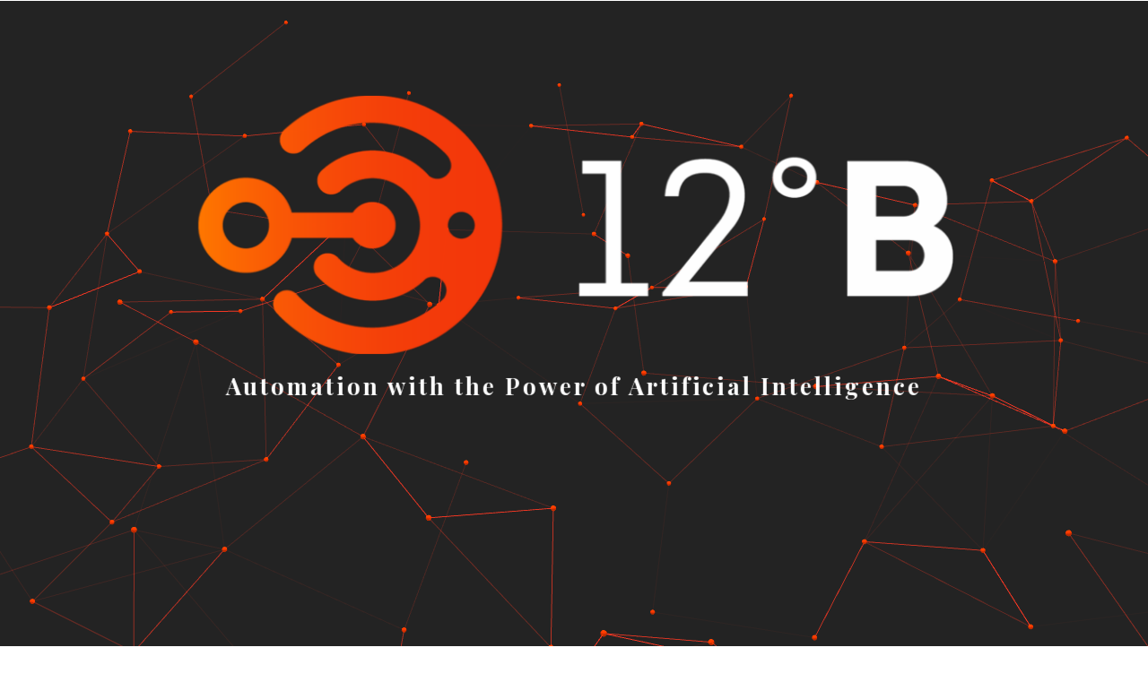

--- FILE ---
content_type: text/html; charset=UTF-8
request_url: https://12b.tech/en/home/
body_size: 18383
content:
	<!DOCTYPE html>
<html lang="en-GB">
<head>

    	
            
            
        <meta charset="UTF-8" />
        
        <link rel="profile" href="http://gmpg.org/xfn/11" />
        <link rel="pingback" href="https://12b.tech/xmlrpc.php" />
                    <link rel="shortcut icon" type="image/x-icon" href="https://12b.tech/wp-content/uploads/2024/06/favicon-32x32-1.png">
            <link rel="apple-touch-icon" href="https://12b.tech/wp-content/uploads/2024/06/favicon-32x32-1.png"/>
                    <meta name="viewport" content="width=device-width,initial-scale=1,user-scalable=no">
        
	<title>12B &#8211; Roboty, aplikacje, software dla firm &#8211; 12B &#8211; Roboty, aplikacje, software dla firm</title>
<meta name='robots' content='max-image-preview:large' />
<link rel="alternate" href="https://12b.tech/" hreflang="pl" />
<link rel="alternate" href="https://12b.tech/en/home/" hreflang="en" />
<link rel="alternate" href="https://12b.tech/de/startseite/" hreflang="de" />
<link rel='dns-prefetch' href='//fonts.googleapis.com' />
<link rel="alternate" type="application/rss+xml" title="12B - Roboty, aplikacje, software dla firm &raquo; Feed" href="https://12b.tech/en/feed/" />
<link rel="alternate" type="application/rss+xml" title="12B - Roboty, aplikacje, software dla firm &raquo; Comments Feed" href="https://12b.tech/en/comments/feed/" />
<link rel="alternate" title="oEmbed (JSON)" type="application/json+oembed" href="https://12b.tech/wp-json/oembed/1.0/embed?url=https%3A%2F%2F12b.tech%2Fen%2Fhome%2F" />
<link rel="alternate" title="oEmbed (XML)" type="text/xml+oembed" href="https://12b.tech/wp-json/oembed/1.0/embed?url=https%3A%2F%2F12b.tech%2Fen%2Fhome%2F&#038;format=xml" />
<style id='wp-img-auto-sizes-contain-inline-css' type='text/css'>
img:is([sizes=auto i],[sizes^="auto," i]){contain-intrinsic-size:3000px 1500px}
/*# sourceURL=wp-img-auto-sizes-contain-inline-css */
</style>
<style id='wp-block-library-inline-css' type='text/css'>
:root{--wp-block-synced-color:#7a00df;--wp-block-synced-color--rgb:122,0,223;--wp-bound-block-color:var(--wp-block-synced-color);--wp-editor-canvas-background:#ddd;--wp-admin-theme-color:#007cba;--wp-admin-theme-color--rgb:0,124,186;--wp-admin-theme-color-darker-10:#006ba1;--wp-admin-theme-color-darker-10--rgb:0,107,160.5;--wp-admin-theme-color-darker-20:#005a87;--wp-admin-theme-color-darker-20--rgb:0,90,135;--wp-admin-border-width-focus:2px}@media (min-resolution:192dpi){:root{--wp-admin-border-width-focus:1.5px}}.wp-element-button{cursor:pointer}:root .has-very-light-gray-background-color{background-color:#eee}:root .has-very-dark-gray-background-color{background-color:#313131}:root .has-very-light-gray-color{color:#eee}:root .has-very-dark-gray-color{color:#313131}:root .has-vivid-green-cyan-to-vivid-cyan-blue-gradient-background{background:linear-gradient(135deg,#00d084,#0693e3)}:root .has-purple-crush-gradient-background{background:linear-gradient(135deg,#34e2e4,#4721fb 50%,#ab1dfe)}:root .has-hazy-dawn-gradient-background{background:linear-gradient(135deg,#faaca8,#dad0ec)}:root .has-subdued-olive-gradient-background{background:linear-gradient(135deg,#fafae1,#67a671)}:root .has-atomic-cream-gradient-background{background:linear-gradient(135deg,#fdd79a,#004a59)}:root .has-nightshade-gradient-background{background:linear-gradient(135deg,#330968,#31cdcf)}:root .has-midnight-gradient-background{background:linear-gradient(135deg,#020381,#2874fc)}:root{--wp--preset--font-size--normal:16px;--wp--preset--font-size--huge:42px}.has-regular-font-size{font-size:1em}.has-larger-font-size{font-size:2.625em}.has-normal-font-size{font-size:var(--wp--preset--font-size--normal)}.has-huge-font-size{font-size:var(--wp--preset--font-size--huge)}.has-text-align-center{text-align:center}.has-text-align-left{text-align:left}.has-text-align-right{text-align:right}.has-fit-text{white-space:nowrap!important}#end-resizable-editor-section{display:none}.aligncenter{clear:both}.items-justified-left{justify-content:flex-start}.items-justified-center{justify-content:center}.items-justified-right{justify-content:flex-end}.items-justified-space-between{justify-content:space-between}.screen-reader-text{border:0;clip-path:inset(50%);height:1px;margin:-1px;overflow:hidden;padding:0;position:absolute;width:1px;word-wrap:normal!important}.screen-reader-text:focus{background-color:#ddd;clip-path:none;color:#444;display:block;font-size:1em;height:auto;left:5px;line-height:normal;padding:15px 23px 14px;text-decoration:none;top:5px;width:auto;z-index:100000}html :where(.has-border-color){border-style:solid}html :where([style*=border-top-color]){border-top-style:solid}html :where([style*=border-right-color]){border-right-style:solid}html :where([style*=border-bottom-color]){border-bottom-style:solid}html :where([style*=border-left-color]){border-left-style:solid}html :where([style*=border-width]){border-style:solid}html :where([style*=border-top-width]){border-top-style:solid}html :where([style*=border-right-width]){border-right-style:solid}html :where([style*=border-bottom-width]){border-bottom-style:solid}html :where([style*=border-left-width]){border-left-style:solid}html :where(img[class*=wp-image-]){height:auto;max-width:100%}:where(figure){margin:0 0 1em}html :where(.is-position-sticky){--wp-admin--admin-bar--position-offset:var(--wp-admin--admin-bar--height,0px)}@media screen and (max-width:600px){html :where(.is-position-sticky){--wp-admin--admin-bar--position-offset:0px}}

/*# sourceURL=wp-block-library-inline-css */
</style><style id='wp-block-paragraph-inline-css' type='text/css'>
.is-small-text{font-size:.875em}.is-regular-text{font-size:1em}.is-large-text{font-size:2.25em}.is-larger-text{font-size:3em}.has-drop-cap:not(:focus):first-letter{float:left;font-size:8.4em;font-style:normal;font-weight:100;line-height:.68;margin:.05em .1em 0 0;text-transform:uppercase}body.rtl .has-drop-cap:not(:focus):first-letter{float:none;margin-left:.1em}p.has-drop-cap.has-background{overflow:hidden}:root :where(p.has-background){padding:1.25em 2.375em}:where(p.has-text-color:not(.has-link-color)) a{color:inherit}p.has-text-align-left[style*="writing-mode:vertical-lr"],p.has-text-align-right[style*="writing-mode:vertical-rl"]{rotate:180deg}
/*# sourceURL=https://12b.tech/wp-includes/blocks/paragraph/style.min.css */
</style>
<style id='global-styles-inline-css' type='text/css'>
:root{--wp--preset--aspect-ratio--square: 1;--wp--preset--aspect-ratio--4-3: 4/3;--wp--preset--aspect-ratio--3-4: 3/4;--wp--preset--aspect-ratio--3-2: 3/2;--wp--preset--aspect-ratio--2-3: 2/3;--wp--preset--aspect-ratio--16-9: 16/9;--wp--preset--aspect-ratio--9-16: 9/16;--wp--preset--color--black: #000000;--wp--preset--color--cyan-bluish-gray: #abb8c3;--wp--preset--color--white: #ffffff;--wp--preset--color--pale-pink: #f78da7;--wp--preset--color--vivid-red: #cf2e2e;--wp--preset--color--luminous-vivid-orange: #ff6900;--wp--preset--color--luminous-vivid-amber: #fcb900;--wp--preset--color--light-green-cyan: #7bdcb5;--wp--preset--color--vivid-green-cyan: #00d084;--wp--preset--color--pale-cyan-blue: #8ed1fc;--wp--preset--color--vivid-cyan-blue: #0693e3;--wp--preset--color--vivid-purple: #9b51e0;--wp--preset--gradient--vivid-cyan-blue-to-vivid-purple: linear-gradient(135deg,rgb(6,147,227) 0%,rgb(155,81,224) 100%);--wp--preset--gradient--light-green-cyan-to-vivid-green-cyan: linear-gradient(135deg,rgb(122,220,180) 0%,rgb(0,208,130) 100%);--wp--preset--gradient--luminous-vivid-amber-to-luminous-vivid-orange: linear-gradient(135deg,rgb(252,185,0) 0%,rgb(255,105,0) 100%);--wp--preset--gradient--luminous-vivid-orange-to-vivid-red: linear-gradient(135deg,rgb(255,105,0) 0%,rgb(207,46,46) 100%);--wp--preset--gradient--very-light-gray-to-cyan-bluish-gray: linear-gradient(135deg,rgb(238,238,238) 0%,rgb(169,184,195) 100%);--wp--preset--gradient--cool-to-warm-spectrum: linear-gradient(135deg,rgb(74,234,220) 0%,rgb(151,120,209) 20%,rgb(207,42,186) 40%,rgb(238,44,130) 60%,rgb(251,105,98) 80%,rgb(254,248,76) 100%);--wp--preset--gradient--blush-light-purple: linear-gradient(135deg,rgb(255,206,236) 0%,rgb(152,150,240) 100%);--wp--preset--gradient--blush-bordeaux: linear-gradient(135deg,rgb(254,205,165) 0%,rgb(254,45,45) 50%,rgb(107,0,62) 100%);--wp--preset--gradient--luminous-dusk: linear-gradient(135deg,rgb(255,203,112) 0%,rgb(199,81,192) 50%,rgb(65,88,208) 100%);--wp--preset--gradient--pale-ocean: linear-gradient(135deg,rgb(255,245,203) 0%,rgb(182,227,212) 50%,rgb(51,167,181) 100%);--wp--preset--gradient--electric-grass: linear-gradient(135deg,rgb(202,248,128) 0%,rgb(113,206,126) 100%);--wp--preset--gradient--midnight: linear-gradient(135deg,rgb(2,3,129) 0%,rgb(40,116,252) 100%);--wp--preset--font-size--small: 13px;--wp--preset--font-size--medium: 20px;--wp--preset--font-size--large: 36px;--wp--preset--font-size--x-large: 42px;--wp--preset--spacing--20: 0.44rem;--wp--preset--spacing--30: 0.67rem;--wp--preset--spacing--40: 1rem;--wp--preset--spacing--50: 1.5rem;--wp--preset--spacing--60: 2.25rem;--wp--preset--spacing--70: 3.38rem;--wp--preset--spacing--80: 5.06rem;--wp--preset--shadow--natural: 6px 6px 9px rgba(0, 0, 0, 0.2);--wp--preset--shadow--deep: 12px 12px 50px rgba(0, 0, 0, 0.4);--wp--preset--shadow--sharp: 6px 6px 0px rgba(0, 0, 0, 0.2);--wp--preset--shadow--outlined: 6px 6px 0px -3px rgb(255, 255, 255), 6px 6px rgb(0, 0, 0);--wp--preset--shadow--crisp: 6px 6px 0px rgb(0, 0, 0);}:where(.is-layout-flex){gap: 0.5em;}:where(.is-layout-grid){gap: 0.5em;}body .is-layout-flex{display: flex;}.is-layout-flex{flex-wrap: wrap;align-items: center;}.is-layout-flex > :is(*, div){margin: 0;}body .is-layout-grid{display: grid;}.is-layout-grid > :is(*, div){margin: 0;}:where(.wp-block-columns.is-layout-flex){gap: 2em;}:where(.wp-block-columns.is-layout-grid){gap: 2em;}:where(.wp-block-post-template.is-layout-flex){gap: 1.25em;}:where(.wp-block-post-template.is-layout-grid){gap: 1.25em;}.has-black-color{color: var(--wp--preset--color--black) !important;}.has-cyan-bluish-gray-color{color: var(--wp--preset--color--cyan-bluish-gray) !important;}.has-white-color{color: var(--wp--preset--color--white) !important;}.has-pale-pink-color{color: var(--wp--preset--color--pale-pink) !important;}.has-vivid-red-color{color: var(--wp--preset--color--vivid-red) !important;}.has-luminous-vivid-orange-color{color: var(--wp--preset--color--luminous-vivid-orange) !important;}.has-luminous-vivid-amber-color{color: var(--wp--preset--color--luminous-vivid-amber) !important;}.has-light-green-cyan-color{color: var(--wp--preset--color--light-green-cyan) !important;}.has-vivid-green-cyan-color{color: var(--wp--preset--color--vivid-green-cyan) !important;}.has-pale-cyan-blue-color{color: var(--wp--preset--color--pale-cyan-blue) !important;}.has-vivid-cyan-blue-color{color: var(--wp--preset--color--vivid-cyan-blue) !important;}.has-vivid-purple-color{color: var(--wp--preset--color--vivid-purple) !important;}.has-black-background-color{background-color: var(--wp--preset--color--black) !important;}.has-cyan-bluish-gray-background-color{background-color: var(--wp--preset--color--cyan-bluish-gray) !important;}.has-white-background-color{background-color: var(--wp--preset--color--white) !important;}.has-pale-pink-background-color{background-color: var(--wp--preset--color--pale-pink) !important;}.has-vivid-red-background-color{background-color: var(--wp--preset--color--vivid-red) !important;}.has-luminous-vivid-orange-background-color{background-color: var(--wp--preset--color--luminous-vivid-orange) !important;}.has-luminous-vivid-amber-background-color{background-color: var(--wp--preset--color--luminous-vivid-amber) !important;}.has-light-green-cyan-background-color{background-color: var(--wp--preset--color--light-green-cyan) !important;}.has-vivid-green-cyan-background-color{background-color: var(--wp--preset--color--vivid-green-cyan) !important;}.has-pale-cyan-blue-background-color{background-color: var(--wp--preset--color--pale-cyan-blue) !important;}.has-vivid-cyan-blue-background-color{background-color: var(--wp--preset--color--vivid-cyan-blue) !important;}.has-vivid-purple-background-color{background-color: var(--wp--preset--color--vivid-purple) !important;}.has-black-border-color{border-color: var(--wp--preset--color--black) !important;}.has-cyan-bluish-gray-border-color{border-color: var(--wp--preset--color--cyan-bluish-gray) !important;}.has-white-border-color{border-color: var(--wp--preset--color--white) !important;}.has-pale-pink-border-color{border-color: var(--wp--preset--color--pale-pink) !important;}.has-vivid-red-border-color{border-color: var(--wp--preset--color--vivid-red) !important;}.has-luminous-vivid-orange-border-color{border-color: var(--wp--preset--color--luminous-vivid-orange) !important;}.has-luminous-vivid-amber-border-color{border-color: var(--wp--preset--color--luminous-vivid-amber) !important;}.has-light-green-cyan-border-color{border-color: var(--wp--preset--color--light-green-cyan) !important;}.has-vivid-green-cyan-border-color{border-color: var(--wp--preset--color--vivid-green-cyan) !important;}.has-pale-cyan-blue-border-color{border-color: var(--wp--preset--color--pale-cyan-blue) !important;}.has-vivid-cyan-blue-border-color{border-color: var(--wp--preset--color--vivid-cyan-blue) !important;}.has-vivid-purple-border-color{border-color: var(--wp--preset--color--vivid-purple) !important;}.has-vivid-cyan-blue-to-vivid-purple-gradient-background{background: var(--wp--preset--gradient--vivid-cyan-blue-to-vivid-purple) !important;}.has-light-green-cyan-to-vivid-green-cyan-gradient-background{background: var(--wp--preset--gradient--light-green-cyan-to-vivid-green-cyan) !important;}.has-luminous-vivid-amber-to-luminous-vivid-orange-gradient-background{background: var(--wp--preset--gradient--luminous-vivid-amber-to-luminous-vivid-orange) !important;}.has-luminous-vivid-orange-to-vivid-red-gradient-background{background: var(--wp--preset--gradient--luminous-vivid-orange-to-vivid-red) !important;}.has-very-light-gray-to-cyan-bluish-gray-gradient-background{background: var(--wp--preset--gradient--very-light-gray-to-cyan-bluish-gray) !important;}.has-cool-to-warm-spectrum-gradient-background{background: var(--wp--preset--gradient--cool-to-warm-spectrum) !important;}.has-blush-light-purple-gradient-background{background: var(--wp--preset--gradient--blush-light-purple) !important;}.has-blush-bordeaux-gradient-background{background: var(--wp--preset--gradient--blush-bordeaux) !important;}.has-luminous-dusk-gradient-background{background: var(--wp--preset--gradient--luminous-dusk) !important;}.has-pale-ocean-gradient-background{background: var(--wp--preset--gradient--pale-ocean) !important;}.has-electric-grass-gradient-background{background: var(--wp--preset--gradient--electric-grass) !important;}.has-midnight-gradient-background{background: var(--wp--preset--gradient--midnight) !important;}.has-small-font-size{font-size: var(--wp--preset--font-size--small) !important;}.has-medium-font-size{font-size: var(--wp--preset--font-size--medium) !important;}.has-large-font-size{font-size: var(--wp--preset--font-size--large) !important;}.has-x-large-font-size{font-size: var(--wp--preset--font-size--x-large) !important;}
/*# sourceURL=global-styles-inline-css */
</style>

<style id='classic-theme-styles-inline-css' type='text/css'>
/*! This file is auto-generated */
.wp-block-button__link{color:#fff;background-color:#32373c;border-radius:9999px;box-shadow:none;text-decoration:none;padding:calc(.667em + 2px) calc(1.333em + 2px);font-size:1.125em}.wp-block-file__button{background:#32373c;color:#fff;text-decoration:none}
/*# sourceURL=/wp-includes/css/classic-themes.min.css */
</style>
<link rel='stylesheet' id='contact-form-7-css' href='https://12b.tech/wp-content/plugins/contact-form-7/includes/css/styles.css?ver=5.9.8' type='text/css' media='all' />
<link rel='stylesheet' id='easy-facebook-likebox-custom-fonts-css' href='https://12b.tech/wp-content/plugins/easy-facebook-likebox/frontend/assets/css/esf-custom-fonts.css?ver=6.9' type='text/css' media='all' />
<link rel='stylesheet' id='easy-facebook-likebox-popup-styles-css' href='https://12b.tech/wp-content/plugins/easy-facebook-likebox/facebook/frontend/assets/css/esf-free-popup.css?ver=6.5.8' type='text/css' media='all' />
<link rel='stylesheet' id='easy-facebook-likebox-frontend-css' href='https://12b.tech/wp-content/plugins/easy-facebook-likebox/facebook/frontend/assets/css/easy-facebook-likebox-frontend.css?ver=6.5.8' type='text/css' media='all' />
<link rel='stylesheet' id='easy-facebook-likebox-customizer-style-css' href='https://12b.tech/wp-admin/admin-ajax.php?action=easy-facebook-likebox-customizer-style&#038;ver=6.5.8' type='text/css' media='all' />
<link rel='stylesheet' id='mediaelement-css' href='https://12b.tech/wp-includes/js/mediaelement/mediaelementplayer-legacy.min.css?ver=4.2.17' type='text/css' media='all' />
<link rel='stylesheet' id='wp-mediaelement-css' href='https://12b.tech/wp-includes/js/mediaelement/wp-mediaelement.min.css?ver=6.9' type='text/css' media='all' />
<link rel='stylesheet' id='hudson-edge-default-style-css' href='https://12b.tech/wp-content/themes/hudsonwp/style.css?ver=6.9' type='text/css' media='all' />
<link rel='stylesheet' id='hudson-edge-stylesheet-css' href='https://12b.tech/wp-content/themes/hudsonwp/css/stylesheet.min.css?ver=6.9' type='text/css' media='all' />
<link rel='stylesheet' id='hudson-custom-stylesheet-css' href='https://12b.tech/wp-content/themes/hudsonwp/css/custom.css?ver=6.9' type='text/css' media='all' />
<link rel='stylesheet' id='hudson-edge-blog-css' href='https://12b.tech/wp-content/themes/hudsonwp/css/blog.min.css?ver=6.9' type='text/css' media='all' />
<link rel='stylesheet' id='hudson-edge-style-dynamic-css' href='https://12b.tech/wp-content/themes/hudsonwp/css/style_dynamic.css?ver=1718879650' type='text/css' media='all' />
<link rel='stylesheet' id='hudson-edge-font_awesome-css' href='https://12b.tech/wp-content/themes/hudsonwp/css/font-awesome/css/font-awesome.min.css?ver=6.9' type='text/css' media='all' />
<link rel='stylesheet' id='hudson-edge-font_elegant-css' href='https://12b.tech/wp-content/themes/hudsonwp/css/elegant-icons/style.min.css?ver=6.9' type='text/css' media='all' />
<link rel='stylesheet' id='hudson-edge-ion_icons-css' href='https://12b.tech/wp-content/themes/hudsonwp/css/ion-icons/css/ionicons.min.css?ver=6.9' type='text/css' media='all' />
<link rel='stylesheet' id='hudson-edge-linea_icons-css' href='https://12b.tech/wp-content/themes/hudsonwp/css/linea-icons/style.css?ver=6.9' type='text/css' media='all' />
<link rel='stylesheet' id='hudson-edge-simple_line_icons-css' href='https://12b.tech/wp-content/themes/hudsonwp/css/simple-line-icons/simple-line-icons.css?ver=6.9' type='text/css' media='all' />
<link rel='stylesheet' id='hudson-edge-dripicons-css' href='https://12b.tech/wp-content/themes/hudsonwp/css/dripicons/dripicons.css?ver=6.9' type='text/css' media='all' />
<link rel='stylesheet' id='hudson-edge-icomoon-css' href='https://12b.tech/wp-content/themes/hudsonwp/css/icomoon/css/icomoon.css?ver=6.9' type='text/css' media='all' />
<link rel='stylesheet' id='hudson-edge-responsive-css' href='https://12b.tech/wp-content/themes/hudsonwp/css/responsive.min.css?ver=6.9' type='text/css' media='all' />
<link rel='stylesheet' id='hudson-edge-style-dynamic-responsive-css' href='https://12b.tech/wp-content/themes/hudsonwp/css/style_dynamic_responsive.css?ver=1718879650' type='text/css' media='all' />
<link rel='stylesheet' id='js_composer_front-css' href='https://12b.tech/wp-content/plugins/js_composer/assets/css/js_composer.min.css?ver=6.7.0' type='text/css' media='all' />
<link rel='stylesheet' id='hudson-edge-mac-stylesheet-css' href='https://12b.tech/wp-content/themes/hudsonwp/css/mac_stylesheet.css?ver=6.9' type='text/css' media='all' />
<link rel='stylesheet' id='hudson-edge-webkit-css' href='https://12b.tech/wp-content/themes/hudsonwp/css/webkit_stylesheet.css?ver=6.9' type='text/css' media='all' />
<link rel='stylesheet' id='hudson-edge-google-fonts-css' href='https://fonts.googleapis.com/css?family=Open+Sans%3A100%2C100italic%2C200%2C200italic%2C300%2C300italic%2C400%2C400italic%2C500%2C500italic%2C600%2C600italic%2C700%2C700italic%2C800%2C800italic%2C900%2C900italic%7CMerriweather%3A100%2C100italic%2C200%2C200italic%2C300%2C300italic%2C400%2C400italic%2C500%2C500italic%2C600%2C600italic%2C700%2C700italic%2C800%2C800italic%2C900%2C900italic%7CRaleway%3A100%2C100italic%2C200%2C200italic%2C300%2C300italic%2C400%2C400italic%2C500%2C500italic%2C600%2C600italic%2C700%2C700italic%2C800%2C800italic%2C900%2C900italic%7COpen+Sans%3A100%2C100italic%2C200%2C200italic%2C300%2C300italic%2C400%2C400italic%2C500%2C500italic%2C600%2C600italic%2C700%2C700italic%2C800%2C800italic%2C900%2C900italic%7CPlayfair+Display%3A100%2C100italic%2C200%2C200italic%2C300%2C300italic%2C400%2C400italic%2C500%2C500italic%2C600%2C600italic%2C700%2C700italic%2C800%2C800italic%2C900%2C900italic%7CPlayfair+Display+SC%3A100%2C100italic%2C200%2C200italic%2C300%2C300italic%2C400%2C400italic%2C500%2C500italic%2C600%2C600italic%2C700%2C700italic%2C800%2C800italic%2C900%2C900italic&#038;subset=latin%2Clatin-ext&#038;ver=1.0.0' type='text/css' media='all' />
<link rel='stylesheet' id='esf-custom-fonts-css' href='https://12b.tech/wp-content/plugins/easy-facebook-likebox/frontend/assets/css/esf-custom-fonts.css?ver=6.9' type='text/css' media='all' />
<link rel='stylesheet' id='esf-insta-frontend-css' href='https://12b.tech/wp-content/plugins/easy-facebook-likebox//instagram/frontend/assets/css/esf-insta-frontend.css?ver=6.9' type='text/css' media='all' />
<link rel='stylesheet' id='esf-insta-customizer-style-css' href='https://12b.tech/wp-admin/admin-ajax.php?action=esf-insta-customizer-style&#038;ver=6.9' type='text/css' media='all' />
<link rel='stylesheet' id='cf7cf-style-css' href='https://12b.tech/wp-content/plugins/cf7-conditional-fields/style.css?ver=2.4.15' type='text/css' media='all' />
<script type="text/javascript" src="https://12b.tech/wp-includes/js/jquery/jquery.min.js?ver=3.7.1" id="jquery-core-js"></script>
<script type="text/javascript" src="https://12b.tech/wp-includes/js/jquery/jquery-migrate.min.js?ver=3.4.1" id="jquery-migrate-js"></script>
<script type="text/javascript" src="https://12b.tech/wp-content/plugins/easy-facebook-likebox/facebook/frontend/assets/js/esf-free-popup.min.js?ver=6.5.8" id="easy-facebook-likebox-popup-script-js"></script>
<script type="text/javascript" id="easy-facebook-likebox-public-script-js-extra">
/* <![CDATA[ */
var public_ajax = {"ajax_url":"https://12b.tech/wp-admin/admin-ajax.php","efbl_is_fb_pro":""};
//# sourceURL=easy-facebook-likebox-public-script-js-extra
/* ]]> */
</script>
<script type="text/javascript" src="https://12b.tech/wp-content/plugins/easy-facebook-likebox/facebook/frontend/assets/js/public.js?ver=6.5.8" id="easy-facebook-likebox-public-script-js"></script>
<script type="text/javascript" src="https://12b.tech/wp-content/plugins/easy-facebook-likebox/frontend/assets/js/imagesloaded.pkgd.min.js?ver=6.9" id="imagesloaded.pkgd.min-js"></script>
<script type="text/javascript" id="esf-insta-public-js-extra">
/* <![CDATA[ */
var esf_insta = {"ajax_url":"https://12b.tech/wp-admin/admin-ajax.php","version":"free","nonce":"1f34055b84"};
//# sourceURL=esf-insta-public-js-extra
/* ]]> */
</script>
<script type="text/javascript" src="https://12b.tech/wp-content/plugins/easy-facebook-likebox//instagram/frontend/assets/js/esf-insta-public.js?ver=1" id="esf-insta-public-js"></script>
<link rel="https://api.w.org/" href="https://12b.tech/wp-json/" /><link rel="alternate" title="JSON" type="application/json" href="https://12b.tech/wp-json/wp/v2/pages/20961" /><link rel="EditURI" type="application/rsd+xml" title="RSD" href="https://12b.tech/xmlrpc.php?rsd" />
<meta name="generator" content="WordPress 6.9" />
<link rel="canonical" href="https://12b.tech/en/home/" />
<link rel='shortlink' href='https://12b.tech/' />
<style type="text/css">.recentcomments a{display:inline !important;padding:0 !important;margin:0 !important;}</style><meta name="generator" content="Powered by WPBakery Page Builder - drag and drop page builder for WordPress."/>
<style type="text/css" data-type="vc_shortcodes-custom-css">.vc_custom_1698125036047{padding-top: 60px !important;padding-bottom: 60px !important;}</style><noscript><style> .wpb_animate_when_almost_visible { opacity: 1; }</style></noscript>	
<!-- Global site tag (gtag.js) - Google Analytics -->
<script async src="https://www.googletagmanager.com/gtag/js?id=UA-165638908-1"></script>
<script>
  window.dataLayer = window.dataLayer || [];
  function gtag(){dataLayer.push(arguments);}
  gtag('js', new Date());
 
  gtag('config', 'UA-165638908-1');
</script>
	
</head>

<body class="home wp-singular page-template page-template-full_width_home page-template-full_width_home-php page page-id-20961 wp-theme-hudsonwp edgt-core-1.3  hudson-ver-3.3  vertical_menu_with_scroll side_menu_slide_from_right blog_installed hide_inital_sticky wpb-js-composer js-comp-ver-6.7.0 vc_responsive">

    
        
<div class="wrapper">
    <div class="wrapper_inner">

        




			<header class="page_header scrolled_not_transparent  stick">
			<div class="header_inner clearfix">
				

			<div class="header_top_bottom_holder">
								<div class="header_bottom  header_in_grid clearfix "  >
										<div class="container">
						<div class="container_inner clearfix" >
																											<div class="header_inner_left">
																									<div class="mobile_menu_button">
										<span>
											<i class="edgt_icon_font_awesome fa fa-bars " ></i>										</span>
									</div>
								


																	<div class="logo_wrapper" >
																				<div class="edgt_logo">
										<!--<a  href="https://snte.pl">-->
										
																				<a  href="https://snte.pl/en">
																				
										
										
										  <img class="normal" src="https://12b.tech/wp-content/uploads/2024/06/logo-black.png" alt="Logo"/><img class="light" src="https://12b.tech/wp-content/uploads/2024/06/logo-light.png" alt="Logo"/><img class="dark" src="https://12b.tech/wp-content/uploads/2024/06/logo-black.png" alt="Logo"/><img class="sticky" src="https://12b.tech/wp-content/uploads/2024/06/logo-black.png" alt="Logo"/><img class="mobile" src="https://12b.tech/wp-content/uploads/2024/06/logo-black.png" alt="Logo"/>										</a>
										</div>
																			</div>
								

																							</div>
																																							<div class="header_inner_right">
										<div class="side_menu_button_wrapper right">
																						<div class="side_menu_button">

											
																																			</div>
										</div>
									</div>
																																<nav class="main_menu drop_down  ">
									<ul id="menu-main_top_menu_en" class=""><li id="nav-menu-item-20989" class="menu-item menu-item-type-post_type menu-item-object-page  narrow"><a href="https://12b.tech/en/robots/" class=""><span class="item_inner"><span class="item_text">Robots</span></span><span class="plus"></span><span class="animated_line"></span></a></li>
<li id="nav-menu-item-20979" class="menu-item menu-item-type-post_type menu-item-object-page  narrow"><a href="https://12b.tech/en/ai-workflows/" class=""><span class="item_inner"><span class="item_text">AI Workflows</span></span><span class="plus"></span><span class="animated_line"></span></a></li>
<li id="nav-menu-item-20985" class="menu-item menu-item-type-post_type menu-item-object-page  narrow"><a href="https://12b.tech/en/apps/" class=""><span class="item_inner"><span class="item_text">Apps</span></span><span class="plus"></span><span class="animated_line"></span></a></li>
<li id="nav-menu-item-20992" class="menu-item menu-item-type-post_type menu-item-object-page  narrow"><a href="https://12b.tech/en/knowledge/" class=""><span class="item_inner"><span class="item_text">Knowledge</span></span><span class="plus"></span><span class="animated_line"></span></a></li>
<li id="nav-menu-item-20995" class="menu-item menu-item-type-post_type menu-item-object-page  narrow"><a href="https://12b.tech/en/newsroom-2/" class=""><span class="item_inner"><span class="item_text">Newsroom</span></span><span class="plus"></span><span class="animated_line"></span></a></li>
<li id="nav-menu-item-20969" class="menu-item menu-item-type-post_type menu-item-object-page  narrow"><a href="https://12b.tech/en/contact-us/" class=""><span class="item_inner"><span class="item_text">Contact us</span></span><span class="plus"></span><span class="animated_line"></span></a></li>
<li id="nav-menu-item-20968" class="pll-parent-menu-item menu-item menu-item-type-custom menu-item-object-custom current-menu-parent menu-item-has-children  has_sub narrow"><a href="#pll_switcher" class=""><span class="item_inner"><span class="item_text"><img src="[data-uri]" alt="English" width="16" height="11" style="width: 16px; height: 11px;" /></span><i class="edgt_menu_arrow fa fa-angle-down"></i></span><span class="plus"></span><span class="animated_line"></span></a>
<div class="second"><div class="inner"><ul>
	<li id="nav-menu-item-20968-pl" class="lang-item lang-item-495 lang-item-pl lang-item-first menu-item menu-item-type-custom menu-item-object-custom "><a href="https://12b.tech/" class=""><span class="item_inner"><span class="item_text"><img src="[data-uri]" alt="Polski" width="16" height="11" style="width: 16px; height: 11px;" /></span></span><span class="plus"></span><span class="animated_line"></span></a></li>
	<li id="nav-menu-item-20968-en" class="lang-item lang-item-498 lang-item-en current-lang menu-item menu-item-type-custom menu-item-object-custom current_page_item menu-item-home "><a href="https://12b.tech/en/home/" class=""><span class="item_inner"><span class="item_text"><img src="[data-uri]" alt="English" width="16" height="11" style="width: 16px; height: 11px;" /></span></span><span class="plus"></span><span class="animated_line"></span></a></li>
	<li id="nav-menu-item-20968-de" class="lang-item lang-item-730 lang-item-de menu-item menu-item-type-custom menu-item-object-custom "><a href="https://12b.tech/de/startseite/" class=""><span class="item_inner"><span class="item_text"><img src="[data-uri]" alt="Deutsch" width="16" height="11" style="width: 16px; height: 11px;" /></span></span><span class="plus"></span><span class="animated_line"></span></a></li>
</ul></div></div>
</li>
</ul>								</nav>
																																							<nav class="mobile_menu">
									<ul id="menu-main_top_menu_en-1" class=""><li id="mobile-menu-item-20989" class="menu-item menu-item-type-post_type menu-item-object-page  level0"><a href="https://12b.tech/en/robots/" class=""><span>Robots</span></a><span class="mobile_arrow"><i class="fa fa-angle-right"></i><i class="fa fa-angle-down"></i></span></li>
<li id="mobile-menu-item-20979" class="menu-item menu-item-type-post_type menu-item-object-page  level0"><a href="https://12b.tech/en/ai-workflows/" class=""><span>AI Workflows</span></a><span class="mobile_arrow"><i class="fa fa-angle-right"></i><i class="fa fa-angle-down"></i></span></li>
<li id="mobile-menu-item-20985" class="menu-item menu-item-type-post_type menu-item-object-page  level0"><a href="https://12b.tech/en/apps/" class=""><span>Apps</span></a><span class="mobile_arrow"><i class="fa fa-angle-right"></i><i class="fa fa-angle-down"></i></span></li>
<li id="mobile-menu-item-20992" class="menu-item menu-item-type-post_type menu-item-object-page  level0"><a href="https://12b.tech/en/knowledge/" class=""><span>Knowledge</span></a><span class="mobile_arrow"><i class="fa fa-angle-right"></i><i class="fa fa-angle-down"></i></span></li>
<li id="mobile-menu-item-20995" class="menu-item menu-item-type-post_type menu-item-object-page  level0"><a href="https://12b.tech/en/newsroom-2/" class=""><span>Newsroom</span></a><span class="mobile_arrow"><i class="fa fa-angle-right"></i><i class="fa fa-angle-down"></i></span></li>
<li id="mobile-menu-item-20969" class="menu-item menu-item-type-post_type menu-item-object-page  level0"><a href="https://12b.tech/en/contact-us/" class=""><span>Contact us</span></a><span class="mobile_arrow"><i class="fa fa-angle-right"></i><i class="fa fa-angle-down"></i></span></li>
<li id="mobile-menu-item-20968" class="pll-parent-menu-item menu-item menu-item-type-custom menu-item-object-custom current-menu-parent menu-item-has-children  has_sub level0"><a href="#pll_switcher" class=""><span><img src="[data-uri]" alt="English" width="16" height="11" style="width: 16px; height: 11px;" /></span></a><span class="mobile_arrow"><i class="fa fa-angle-right"></i><i class="fa fa-angle-down"></i></span>
<ul class="sub_menu">
	<li id="mobile-menu-item-20968-pl" class="lang-item lang-item-495 lang-item-pl lang-item-first menu-item menu-item-type-custom menu-item-object-custom  level1"><a href="https://12b.tech/" class=""><span><img src="[data-uri]" alt="Polski" width="16" height="11" style="width: 16px; height: 11px;" /></span></a><span class="mobile_arrow"><i class="fa fa-angle-right"></i><i class="fa fa-angle-down"></i></span></li>
	<li id="mobile-menu-item-20968-en" class="lang-item lang-item-498 lang-item-en current-lang menu-item menu-item-type-custom menu-item-object-custom current_page_item menu-item-home  level1"><a href="https://12b.tech/en/home/" class=""><span><img src="[data-uri]" alt="English" width="16" height="11" style="width: 16px; height: 11px;" /></span></a><span class="mobile_arrow"><i class="fa fa-angle-right"></i><i class="fa fa-angle-down"></i></span></li>
	<li id="mobile-menu-item-20968-de" class="lang-item lang-item-730 lang-item-de menu-item menu-item-type-custom menu-item-object-custom  level1"><a href="https://12b.tech/de/startseite/" class=""><span><img src="[data-uri]" alt="Deutsch" width="16" height="11" style="width: 16px; height: 11px;" /></span></a><span class="mobile_arrow"><i class="fa fa-angle-right"></i><i class="fa fa-angle-down"></i></span></li>
</ul>
</li>
</ul>								</nav>
																							</div>
						</div>
											</div>
				</div>
			</div>
		</header>
	

            <a id='back_to_top' class="" href='#'>
			<span class="edgt_icon_stack">
				                    <span class="icon-arrows-slide-left1"></span>
                			</span>
        <span class="a_overlay"></span>
    </a>
                


<div class="content content_top_margin_none ">

                        <div class="meta">
                
        <div class="seo_title">12B - Roboty, aplikacje, software dla firm | 12B - Roboty, aplikacje, software dla firm</div>

                                <span id="edgt_page_id">20961</span>
                <div class="body_classes">home,wp-singular,page-template,page-template-full_width_home,page-template-full_width_home-php,page,page-id-20961,wp-theme-hudsonwp,edgt-core-1.3,,hudson-ver-3.3, vertical_menu_with_scroll,side_menu_slide_from_right,blog_installed,hide_inital_sticky,wpb-js-composer js-comp-ver-6.7.0,vc_responsive</div>
            </div>
        
	
    <div class="content_inner fade">
				<style type="text/css" data-type="vc_shortcodes-custom-css-20961">.vc_custom_1698125036047{padding-top: 60px !important;padding-bottom: 60px !important;}</style>	
		
	<div class="full_width" >
	<div class="full_width_inner" >
	
	<div class="neuron-wrapper">
	  <div class="snte-mobile-logo-container"><img class="snte-mobile-logo" src="https://12b.tech/wp-content/themes/hudsonwp/img/logo-mobile.png">
	  	  </div>      
	  <div id="neuron"></div>
    </div>	

	<script src="https://12b.tech/wp-content/themes/hudsonwp/js/three.min.js"></script>
    <script src="https://12b.tech/wp-content/themes/hudsonwp/js/vanta.net.min.js"></script>
	<script>
	VANTA.NET({
            el: "#neuron",
            mouseControls: true,
            touchControls: true,
            minHeight: 200.00,
            minWidth: 200.00,
            scale: 1.00,
            scaleMobile: 1.00,
            points: 7.00,
            maxDistance: 21.00,
            spacing: 18.00,
            color: 0xF63700,
            backgroundColor: 0x232323,
        });
	</script>
	
		
		<div class="vc_row wpb_row section grid_section" style='text-align:center; position: relative;'>	
	 <div class=" section_inner clearfix">
	  <div class='section_inner_margin clearfix'>
	   <div class="wpb_column vc_column_container vc_col-sm-12">
	    <div class="vc_column-inner vc_custom_1688651730554">
		 <div class="wpb_wrapper">
		  <div class="edgt_shrinking_image_holder">			  
		  
		   <div class="edgt_big_image" data-scroll-point="435" style="margin-left: -1280px; margin-top: -621px; width: 2560px; height: 1242px;">		    
			<div style="position: relative;" class="hero-logo">
			<img src="https://12b.tech/wp-content/themes/hudsonwp/img/home-hero-img-2.png"><br>
			<h3 class="hero-logo-cath" style="position:absolute; top: 54%; left: 50%;  z-index: 9999999;  color: #fff;  transform: translateX(-50%);">
			 Automation with the Power of Artificial Intelligence			</h3>
				<!-- Nowy tekst dodany poniżej -->
<!-- 			<p style="position:absolute; top: 60%; left: 50%; z-index: 9999998; color: #fff; transform: translateX(-50%); text-align: center;">
				We are changing (and the world) for the better!<br>
				Now 12°B – previously SNTE<br>
				New name, same perfection!			</p> -->
			</div>
		   </div>
		   <div class="edgt_small_image" style="margin-top: 621px; width: 768.76876876877px; height: 372.97297297297px;">
		    <!--<img alt="" src="https://sntedev.inford.eu/wp-content/uploads/2023/06/brain-3-test-scaled.jpg">-->
		   </div>
		  
		    <div class="edgt_big_left_image" data-left="-160" data-top="48" style="width: 734px; height: 424px; background-image: url('https://12b.tech/wp-content/uploads/2024/08/snte-neso-home-1-en.png')"></div>
		    <div class="edgt_big_right_image" data-right="-30" data-top="43" style="width: 427px; height: 481px; background-image: url('https://12b.tech/wp-content/uploads/2024/08/snte-neso-home-2-en.png')"></div>
			
		  </div>
		 </div>
	    </div>
	   </div>
	  </div>
	 </div>
	</div><!-- vc_row -->
		
	
		
	
	
	
										<div      class="vc_row wpb_row section" style=' padding-top:250px; text-align:left;'><div class=" full_section_inner clearfix"><div class="wpb_column vc_column_container vc_col-sm-12"><div class="vc_column-inner"><div class="wpb_wrapper">
	<div class="wpb_single_image wpb_content_element vc_align_left">
		<div class="wpb_wrapper">
			
			<div class="vc_single_image-wrapper no_animation   vc_box_border_grey"><img fetchpriority="high" decoding="async" width="2659" height="723" src="https://12b.tech/wp-content/uploads/2024/10/baner-na-strone-12b_ang.png" class="vc_single_image-img attachment-full" alt="" srcset="https://12b.tech/wp-content/uploads/2024/10/baner-na-strone-12b_ang.png 2659w, https://12b.tech/wp-content/uploads/2024/10/baner-na-strone-12b_ang-400x109.png 400w, https://12b.tech/wp-content/uploads/2024/10/baner-na-strone-12b_ang-1024x278.png 1024w, https://12b.tech/wp-content/uploads/2024/10/baner-na-strone-12b_ang-768x209.png 768w, https://12b.tech/wp-content/uploads/2024/10/baner-na-strone-12b_ang-1536x418.png 1536w, https://12b.tech/wp-content/uploads/2024/10/baner-na-strone-12b_ang-2048x557.png 2048w, https://12b.tech/wp-content/uploads/2024/10/baner-na-strone-12b_ang-700x190.png 700w" sizes="(max-width: 2659px) 100vw, 2659px" /></div>
		</div>
	</div>
<div class="separator  transparent   " style=""></div>
<div class='edgt_elements_holder two_columns responsive_mode_from_768' ><div class='edgt_elements_item vertical_alignment_middle horizontal_align_left ' data-animation='no'><div class='edgt_elements_item_inner'><div class='edgt_elements_item_content edgt_elements_inner_1920352986' style='text-align:left;padding:34px;' data-item-class='edgt_elements_inner_1920352986'>
	<div class="wpb_text_column wpb_content_element ">
		<div class="wpb_wrapper">
			<p style="text-align: center; font-size: 20px; line-height: 1.5;"><span data-contrast="auto">Tell us about the processes in your company, and we&#8217;ll show you how to automate them, increasing efficiency and reducing costs! </span><span data-ccp-props="{&quot;201341983&quot;:0,&quot;335559739&quot;:160,&quot;335559740&quot;:279}"> </span></p>
<p style="text-align: center; font-size: 20px; line-height: 1.5;"><span data-contrast="auto">Trust artificial intelligence to take your business results to the next level. </span></p>
<p style="text-align: center; font-size: 20px; line-height: 1.5;"><span data-contrast="auto">Join the automation revolution and see how your company benefits from improved efficiency and savings! </span><span data-ccp-props="{&quot;201341983&quot;:0,&quot;335559739&quot;:160,&quot;335559740&quot;:279}"> </span></p>
<p style="text-align: center; font-size: 20px; line-height: 1.5;"><span data-ccp-props="{&quot;201341983&quot;:0,&quot;335559739&quot;:160,&quot;335559740&quot;:279}">Watch the video and discover the features of our latest AI robot! </span></p>
<p style="text-align: center; font-size: 20px; line-height: 1.5;"><span data-contrast="auto">We&#8217;ve been creating these processes for years, effectively streamlining work across various sectors. </span><span data-ccp-props="{&quot;201341983&quot;:0,&quot;335559739&quot;:160,&quot;335559740&quot;:279}"> </span></p>
<p style="text-align: center; font-size: 20px; line-height: 1.5;"><span data-contrast="auto">Check out our solutions for:</span></p>
<p>&nbsp;</p>
<p style="text-align: center; font-size: 30px;"><span data-contrast="auto"> <a href="https://12b.tech/en/transform-accounting-from-320-hours-to-20-minutes-a-day-with-ai/">SERVICES</a> &#8211; <a href="https://12b.tech/en/discover-a-new-dimension-of-efficiency-in-healthcare-with-our-robot/">MEDICINE</a> &#8211; <a href="https://12b.tech/en/revolutionizing-logistics-with-artificial-intelligence/">LOGISTICS</a></span><span data-ccp-props="{&quot;201341983&quot;:0,&quot;335559739&quot;:160,&quot;335559740&quot;:279}"> </span></p>

		</div> 
	</div> </div></div></div><div class='edgt_elements_item vertical_alignment_middle horizontal_align_left ' data-animation='no'><div class='edgt_elements_item_inner'><div class='edgt_elements_item_content edgt_elements_inner_887646943' style='text-align:left;padding:34px;' data-item-class='edgt_elements_inner_887646943'>
	<div class="wpb_raw_code wpb_content_element wpb_raw_html" >
		<div class="wpb_wrapper">
			<video width="100%" height="auto" controls poster="https://12b.tech/wp-content/uploads/2024/10/thumb_en.png">
    <source src="https://12b.tech/wp-content/uploads/2024/10/filmik-AI_ang.mp4" type="video/mp4">
    Twoja przeglądarka nie obsługuje wideo.
</video>
		</div>
	</div>
</div></div></div></div></div></div></div></div></div><div      class="vc_row wpb_row section home-main-section" style='background-color:#fafafa; padding-top:150px; text-align:left;'><div class=" full_section_inner clearfix"><div class="wpb_column vc_column_container vc_col-sm-12"><div class="vc_column-inner"><div class="wpb_wrapper"><div class="edgt_vertical_marquee"><div class="edgt_vertical_marquee_inner clearfix"><div class="evm_left"> <div class="evm_left_inner"><div class="evm_monitor"><img decoding="async" src="https://12b.tech/wp-content/themes/hudsonwp/img/marquee-monitor-1.png" alt=""><div class="evm_monitor_screen"><div class="evm_slide"><img decoding="async" width="1100" height="618" src="https://12b.tech/wp-content/uploads/2023/09/snte-it-5.jpg" class="attachment-full size-full" alt="" srcset="https://12b.tech/wp-content/uploads/2023/09/snte-it-5.jpg 1100w, https://12b.tech/wp-content/uploads/2023/09/snte-it-5-400x225.jpg 400w, https://12b.tech/wp-content/uploads/2023/09/snte-it-5-1024x575.jpg 1024w, https://12b.tech/wp-content/uploads/2023/09/snte-it-5-768x431.jpg 768w, https://12b.tech/wp-content/uploads/2023/09/snte-it-5-700x393.jpg 700w" sizes="(max-width: 1100px) 100vw, 1100px" /></div><div class="evm_slide"><img decoding="async" width="1100" height="618" src="https://12b.tech/wp-content/uploads/2023/07/snte-it-1.jpg" class="attachment-full size-full" alt="" srcset="https://12b.tech/wp-content/uploads/2023/07/snte-it-1.jpg 1100w, https://12b.tech/wp-content/uploads/2023/07/snte-it-1-400x225.jpg 400w, https://12b.tech/wp-content/uploads/2023/07/snte-it-1-1024x575.jpg 1024w, https://12b.tech/wp-content/uploads/2023/07/snte-it-1-768x431.jpg 768w, https://12b.tech/wp-content/uploads/2023/07/snte-it-1-700x393.jpg 700w" sizes="(max-width: 1100px) 100vw, 1100px" /></div><div class="evm_slide"><img loading="lazy" decoding="async" width="1100" height="618" src="https://12b.tech/wp-content/uploads/2023/07/snte-it-2.jpg" class="attachment-full size-full" alt="" srcset="https://12b.tech/wp-content/uploads/2023/07/snte-it-2.jpg 1100w, https://12b.tech/wp-content/uploads/2023/07/snte-it-2-400x225.jpg 400w, https://12b.tech/wp-content/uploads/2023/07/snte-it-2-1024x575.jpg 1024w, https://12b.tech/wp-content/uploads/2023/07/snte-it-2-768x431.jpg 768w, https://12b.tech/wp-content/uploads/2023/07/snte-it-2-700x393.jpg 700w" sizes="auto, (max-width: 1100px) 100vw, 1100px" /></div><div class="evm_slide"><img loading="lazy" decoding="async" width="1100" height="618" src="https://12b.tech/wp-content/uploads/2023/07/snte-it-3.jpg" class="attachment-full size-full" alt="" srcset="https://12b.tech/wp-content/uploads/2023/07/snte-it-3.jpg 1100w, https://12b.tech/wp-content/uploads/2023/07/snte-it-3-400x225.jpg 400w, https://12b.tech/wp-content/uploads/2023/07/snte-it-3-1024x575.jpg 1024w, https://12b.tech/wp-content/uploads/2023/07/snte-it-3-768x431.jpg 768w, https://12b.tech/wp-content/uploads/2023/07/snte-it-3-700x393.jpg 700w" sizes="auto, (max-width: 1100px) 100vw, 1100px" /></div><div class="evm_slide"><img loading="lazy" decoding="async" width="1100" height="618" src="https://12b.tech/wp-content/uploads/2023/07/snte-it-4.jpg" class="attachment-full size-full" alt="" srcset="https://12b.tech/wp-content/uploads/2023/07/snte-it-4.jpg 1100w, https://12b.tech/wp-content/uploads/2023/07/snte-it-4-400x225.jpg 400w, https://12b.tech/wp-content/uploads/2023/07/snte-it-4-1024x575.jpg 1024w, https://12b.tech/wp-content/uploads/2023/07/snte-it-4-768x431.jpg 768w, https://12b.tech/wp-content/uploads/2023/07/snte-it-4-700x393.jpg 700w" sizes="auto, (max-width: 1100px) 100vw, 1100px" /></div></div></div></div></div><div class="evm_right"><div class="evm_right_inner"><div class="evm_r_text_container"><div class="evm_monitor"><img decoding="async" src="https://12b.tech/wp-content/themes/hudsonwp/img/marquee-monitor-1.png" alt=""><div class="evm_monitor_screen"><div class="evm_slide"><img decoding="async" width="1100" height="618" src="https://12b.tech/wp-content/uploads/2023/09/snte-it-5.jpg" class="attachment-full size-full" alt="" srcset="https://12b.tech/wp-content/uploads/2023/09/snte-it-5.jpg 1100w, https://12b.tech/wp-content/uploads/2023/09/snte-it-5-400x225.jpg 400w, https://12b.tech/wp-content/uploads/2023/09/snte-it-5-1024x575.jpg 1024w, https://12b.tech/wp-content/uploads/2023/09/snte-it-5-768x431.jpg 768w, https://12b.tech/wp-content/uploads/2023/09/snte-it-5-700x393.jpg 700w" sizes="(max-width: 1100px) 100vw, 1100px" /></div></div></div><div class="evm_r_text"></p>
<h2>Working harder means simply working more, but working smarter and harnessing Artificial Intelligence means winning.</h2>
<div class="separator  transparent left  " style="margin-top:0px;margin-bottom:10px;border-style: dashed"></div>

<h6>Let&#8217;s collaborate on your success.</h6>
<div class="separator  transparent left  " style="margin-top:0px;margin-bottom:11px;border-style: dashed"></div>

<p><span data-contrast="auto">Integrating technology into your work provides you with more opportunities, speed, agility, and efficiency, allowing you to focus on tasks that will bring the most value to you and your company. That&#8217;s our expertise. We know how to make technology and Artificial Intelligence work to your advantage.</span></div></div><div class="evm_r_text_container"><div class="evm_monitor"><img decoding="async" src="https://12b.tech/wp-content/themes/hudsonwp/img/marquee-monitor-1.png" alt=""><div class="evm_monitor_screen"><div class="evm_slide"><img decoding="async" width="1100" height="618" src="https://12b.tech/wp-content/uploads/2023/07/snte-it-1.jpg" class="attachment-full size-full" alt="" srcset="https://12b.tech/wp-content/uploads/2023/07/snte-it-1.jpg 1100w, https://12b.tech/wp-content/uploads/2023/07/snte-it-1-400x225.jpg 400w, https://12b.tech/wp-content/uploads/2023/07/snte-it-1-1024x575.jpg 1024w, https://12b.tech/wp-content/uploads/2023/07/snte-it-1-768x431.jpg 768w, https://12b.tech/wp-content/uploads/2023/07/snte-it-1-700x393.jpg 700w" sizes="(max-width: 1100px) 100vw, 1100px" /></div></div></div><div class="evm_r_text"></p>
<h2>Business Process Automation</h2>
<div class="separator  transparent left  " style="margin-top:0px;margin-bottom:10px;border-style: dashed"></div>

<h6>Robots that will transform your work</h6>
<div class="separator  transparent left  " style="margin-top:0px;margin-bottom:11px;border-style: dashed"></div>

<p>We are the creators of Neso, an RPA-based business process automation solution. We tackle tasks filled with exceptions and edge cases using AI-powered robots. Neso will make your organization operate more efficiently and help your team stay ahead of the competition.</div></div><div class="evm_r_text_container"><div class="evm_monitor"><img decoding="async" src="https://12b.tech/wp-content/themes/hudsonwp/img/marquee-monitor-1.png" alt=""><div class="evm_monitor_screen"><div class="evm_slide"><img loading="lazy" decoding="async" width="1100" height="618" src="https://12b.tech/wp-content/uploads/2023/07/snte-it-2.jpg" class="attachment-full size-full" alt="" srcset="https://12b.tech/wp-content/uploads/2023/07/snte-it-2.jpg 1100w, https://12b.tech/wp-content/uploads/2023/07/snte-it-2-400x225.jpg 400w, https://12b.tech/wp-content/uploads/2023/07/snte-it-2-1024x575.jpg 1024w, https://12b.tech/wp-content/uploads/2023/07/snte-it-2-768x431.jpg 768w, https://12b.tech/wp-content/uploads/2023/07/snte-it-2-700x393.jpg 700w" sizes="auto, (max-width: 1100px) 100vw, 1100px" /></div></div></div><div class="evm_r_text"></p>
<h2>M-Files</h2>
<div class="separator  transparent left  " style="margin-top:0px;margin-bottom:10px;border-style: dashed"></div>

<h6>Boost Business Efficiency with M-Files</h6>
<div class="separator  transparent left  " style="margin-top:0px;margin-bottom:11px;border-style: dashed"></div>

<p>Automate business processes through electronic document and invoice management &#8211; one system to secure, help manage, and automate your entire company. M-Files is a next-generation information management platform that enhances business operations by simplifying information retrieval and utilization. It operates by analyzing, categorizing, and automating office work, allowing you to focus on value-added activities rather than manual document handling. It&#8217;s a step toward easier and faster work.</div></div><div class="evm_r_text_container"><div class="evm_monitor"><img decoding="async" src="https://12b.tech/wp-content/themes/hudsonwp/img/marquee-monitor-1.png" alt=""><div class="evm_monitor_screen"><div class="evm_slide"><img loading="lazy" decoding="async" width="1100" height="618" src="https://12b.tech/wp-content/uploads/2023/07/snte-it-3.jpg" class="attachment-full size-full" alt="" srcset="https://12b.tech/wp-content/uploads/2023/07/snte-it-3.jpg 1100w, https://12b.tech/wp-content/uploads/2023/07/snte-it-3-400x225.jpg 400w, https://12b.tech/wp-content/uploads/2023/07/snte-it-3-1024x575.jpg 1024w, https://12b.tech/wp-content/uploads/2023/07/snte-it-3-768x431.jpg 768w, https://12b.tech/wp-content/uploads/2023/07/snte-it-3-700x393.jpg 700w" sizes="auto, (max-width: 1100px) 100vw, 1100px" /></div></div></div><div class="evm_r_text"></p>
<h2>Mobile Applications</h2>
<div class="separator  transparent left  " style="margin-top:0px;margin-bottom:10px;border-style: dashed"></div>

<h6>Building Bridges Between Mobile Apps and Future Electronics</h6>
<div class="separator  transparent left  " style="margin-top:0px;margin-bottom:11px;border-style: dashed"></div>

<p>We bridge the gap between mobile applications and electronics. We are experts in connectivity and custom applications. We know how to design and develop your application and integrate it with devices, including augmented and mixed reality products.</div></div><div class="evm_r_text_container"><div class="evm_monitor"><img decoding="async" src="https://12b.tech/wp-content/themes/hudsonwp/img/marquee-monitor-1.png" alt=""><div class="evm_monitor_screen"><div class="evm_slide"><img loading="lazy" decoding="async" width="1100" height="618" src="https://12b.tech/wp-content/uploads/2023/07/snte-it-4.jpg" class="attachment-full size-full" alt="" srcset="https://12b.tech/wp-content/uploads/2023/07/snte-it-4.jpg 1100w, https://12b.tech/wp-content/uploads/2023/07/snte-it-4-400x225.jpg 400w, https://12b.tech/wp-content/uploads/2023/07/snte-it-4-1024x575.jpg 1024w, https://12b.tech/wp-content/uploads/2023/07/snte-it-4-768x431.jpg 768w, https://12b.tech/wp-content/uploads/2023/07/snte-it-4-700x393.jpg 700w" sizes="auto, (max-width: 1100px) 100vw, 1100px" /></div></div></div><div class="evm_r_text"></p>
<h2>Bespoke Software</h2>
<div class="separator  transparent left  " style="margin-top:0px;margin-bottom:10px;border-style: dashed"></div>

<h6>Your Solution, Your Success: Custom Software for Your Business</h6>
<div class="separator  transparent left  " style="margin-top:0px;margin-bottom:11px;border-style: dashed"></div>

<p>Custom-made software designed specifically for your company. We can develop software that aligns precisely with your needs. With our tailored solutions, you don&#8217;t have to worry about unwanted features or unfamiliar terminologies. With our experience in industries such as finance, logistics, pharmaceuticals, telecommunications, or consumer electronics, we can design and deliver customized software suitable for your business.</div></div></div></div></div></div></div></div></div></div></div><div      class="vc_row wpb_row section" style=' text-align:left;'><div class=" full_section_inner clearfix"><div class="wpb_column vc_column_container vc_col-sm-12"><div class="vc_column-inner"><div class="wpb_wrapper"><div class="separator  transparent   " style="margin-top:40px;margin-bottom:40px"></div>
</div></div></div></div></div><div      class="vc_row wpb_row section grid_section" style='background-image:url(https://12b.tech/wp-content/uploads/2015/07/background-counters.jpg); padding-top:66px; padding-bottom:65px; text-align:left;'><div class=" section_inner clearfix"><div class='section_inner_margin clearfix'><div class="wpb_column vc_column_container vc_col-sm-12"><div class="vc_column-inner"><div class="wpb_wrapper">
	<div class="wpb_text_column wpb_content_element ">
		<div class="wpb_wrapper">
			<h2 style="text-align: center;">NESO in Numbers</h2>

		</div> 
	</div> <span data-line-width="1000px" class="vc_text_separator wpb_content_element full   center"><span class="separator_wrapper" style=""><span class="edgt_line_before "  style="border-style:solid;"></span><span class="separator_content " style=""><span>Discover the scope of our technology&#039;s work</span></span><span class="edgt_line_after "  style="border-style:solid;"></span></span></span>
<div class="separator  transparent   " style="border-bottom-width:0px;margin-top:31px;margin-bottom:0px"></div>
<div class='edgt_elements_holder four_columns responsive_mode_from_768' ><div class='edgt_elements_item vertical_alignment_middle horizontal_align_center ' data-animation='no'><div class='edgt_elements_item_inner'><div class='edgt_elements_item_content edgt_elements_inner_211059275' style='text-align:center;padding:0px 81px 16px 0px;' data-item-class='edgt_elements_inner_211059275'><div class="edgt_counter_holder  center" style=""><span class="counter  random" style="color: #f63700;">&gt;100</span><h6 class='counter_title' style='color:#787875;'>Installed Robots</h6></div></div></div></div><div class='edgt_elements_item vertical_alignment_middle horizontal_align_center ' data-animation='no'><div class='edgt_elements_item_inner'><div class='edgt_elements_item_content edgt_elements_inner_1117429355' style='text-align:center;padding:0px 0px 16px 0px;' data-item-class='edgt_elements_inner_1117429355'><div class="edgt_counter_holder  center" style=""><span class="counter  random" style="color: #f63700;">&gt;1.000.000</span><h6 class='counter_title' style='color:#787875;'>Tasks Completed by Robots</h6></div></div></div></div><div class='edgt_elements_item vertical_alignment_middle horizontal_align_center ' data-animation='no'><div class='edgt_elements_item_inner'><div class='edgt_elements_item_content edgt_elements_inner_1857628806' style='text-align:center;padding:0px 0px 16px 81px;' data-item-class='edgt_elements_inner_1857628806'><div class="edgt_counter_holder  center" style=""><span class="counter  random" style="color: #f63700;">&gt;1.500.000</span><h6 class='counter_title' style='color:#787875;'>Hours of Work Saved</h6></div></div></div></div></div><div class="separator  transparent   " style="margin-top:40px;margin-bottom:40px"></div>
</div></div></div></div></div></div><div      class="vc_row wpb_row section grid_section" style=' text-align:left;'><div class=" section_inner clearfix"><div class='section_inner_margin clearfix'><div class="wpb_column vc_column_container vc_col-sm-12"><div class="vc_column-inner"><div class="wpb_wrapper">
	<div class="wpb_text_column wpb_content_element  vc_custom_1698125036047">
		<div class="wpb_wrapper">
			<h2 style="text-align: center;">Advance to the Next Digital Frontier with Us</h2>

		</div> 
	</div> <span data-line-width="1000px" class="vc_text_separator wpb_content_element full   center"><span class="separator_wrapper" style=""><span class="edgt_line_before "  style="border-style:solid;"></span><span class="separator_content " style=""><span>We create human-computer technology that will give your company a digital boost. We seamlessly integrate it with mobile applications that people adore.</span></span><span class="edgt_line_after "  style="border-style:solid;"></span></span></span>
</div></div></div></div></div></div><div      class="vc_row wpb_row section grid_section" style='background-image:url(https://12b.tech/wp-content/uploads/2015/07/background-client-carousel.jpg); padding-top:89px; padding-bottom:89px; text-align:left;'><div class=" section_inner clearfix"><div class='section_inner_margin clearfix'><div class="wpb_column vc_column_container vc_col-sm-12"><div class="vc_column-inner"><div class="wpb_wrapper">
	<div class="wpb_text_column wpb_content_element ">
		<div class="wpb_wrapper">
			<h2 style="text-align: center;">Partner with us, just like the companies you know.</h2>

		</div> 
	</div> <div class="separator  transparent   " style="border-bottom-width:0px;margin-top:44px;margin-bottom:0px"></div>
<div class="separator  transparent   " style="border-bottom-width:0px;margin-top:44px;margin-bottom:0px"></div>
</div></div></div></div></div></div><div      class="vc_row wpb_row section contact-bottom grid_section" style=' padding-top:60px; padding-bottom:60px; text-align:left;'><div class=" section_inner clearfix"><div class='section_inner_margin clearfix'><div class="wpb_column vc_column_container vc_col-sm-12"><div class="vc_column-inner"><div class="wpb_wrapper">
	<div class="wpb_text_column wpb_content_element ">
		<div class="wpb_wrapper">
			<h2 style="text-align: center;">Contact us</h2>

		</div> 
	</div> <div class="separator  transparent   " style="margin-top:30px;margin-bottom:30px"></div>

<div class="wpcf7 no-js" id="wpcf7-f20970-p20961-o1" lang="pl-PL" dir="ltr">
<div class="screen-reader-response"><p role="status" aria-live="polite" aria-atomic="true"></p> <ul></ul></div>
<form action="/en/home/#wpcf7-f20970-p20961-o1" method="post" class="wpcf7-form init cf7_custom_style_1" aria-label="Formularz kontaktowy" novalidate="novalidate" data-status="init">
<div style="display: none;">
<input type="hidden" name="_wpcf7" value="20970" />
<input type="hidden" name="_wpcf7_version" value="5.9.8" />
<input type="hidden" name="_wpcf7_locale" value="pl_PL" />
<input type="hidden" name="_wpcf7_unit_tag" value="wpcf7-f20970-p20961-o1" />
<input type="hidden" name="_wpcf7_container_post" value="20961" />
<input type="hidden" name="_wpcf7_posted_data_hash" value="" />
<input type="hidden" name="_wpcf7cf_hidden_group_fields" value="[]" />
<input type="hidden" name="_wpcf7cf_hidden_groups" value="[]" />
<input type="hidden" name="_wpcf7cf_visible_groups" value="[]" />
<input type="hidden" name="_wpcf7cf_repeaters" value="[]" />
<input type="hidden" name="_wpcf7cf_steps" value="{}" />
<input type="hidden" name="_wpcf7cf_options" value="{&quot;form_id&quot;:20970,&quot;conditions&quot;:[],&quot;settings&quot;:{&quot;animation&quot;:&quot;yes&quot;,&quot;animation_intime&quot;:200,&quot;animation_outtime&quot;:200,&quot;conditions_ui&quot;:&quot;normal&quot;,&quot;notice_dismissed&quot;:false}}" />
</div>
<div class="container container-form">
	<div class="vc_row wpb_row section" style="margin-top: 40px;">
		<div class="full_section_inner clearfix">
			<div class="wpb_column vc_column_container vc_col-sm-4">
				<div class="vc_column-inner">
					<p><span class="wpcf7-form-control-wrap" data-name="your-name"><input size="40" maxlength="400" class="wpcf7-form-control wpcf7-text wpcf7-validates-as-required" autocomplete="Imie" aria-required="true" aria-invalid="false" placeholder="Name, Last name" value="" type="text" name="your-name" /></span>
					</p>
				</div>
			</div><!-- column-->
			<div class="wpb_column vc_column_container vc_col-sm-4">
				<div class="vc_column-inner">
					<p><span class="wpcf7-form-control-wrap" data-name="your-email"><input size="40" maxlength="400" class="wpcf7-form-control wpcf7-email wpcf7-validates-as-required wpcf7-text wpcf7-validates-as-email" autocomplete="E-mail" aria-required="true" aria-invalid="false" placeholder="E-mail" value="" type="email" name="your-email" /></span>
					</p>
				</div>
			</div><!-- column-->
			<div class="wpb_column vc_column_container vc_col-sm-4">
				<div class="vc_column-inner">
					<p><span class="wpcf7-form-control-wrap" data-name="your-phone"><input size="40" maxlength="400" class="wpcf7-form-control wpcf7-text wpcf7-validates-as-required" autocomplete="Telefon" aria-required="true" aria-invalid="false" placeholder="Phone" value="" type="text" name="your-phone" /></span>
					</p>
				</div>
			</div><!-- column-->
		</div>
	</div><!--row full section -->
	<p><span class="wpcf7-form-control-wrap" data-name="your-message"><textarea cols="40" rows="10" maxlength="2000" class="wpcf7-form-control wpcf7-textarea" aria-invalid="false" placeholder="Message" name="your-message"></textarea></span>
	</p>
	<div class="acceptante">
		<p><span class="wpcf7-form-control-wrap" data-name="acceptance-289"><span class="wpcf7-form-control wpcf7-acceptance"><span class="wpcf7-list-item"><input type="checkbox" name="acceptance-289" value="1" aria-invalid="false" /></span></span></span> By submitting this form, you consent to the processing of the provided data for the purpose of contacting you via the provided email address and phone number. The data controller processing the provided data is 12B sp. z o. o. with its registered office in Wrocław, KRS number 0000680315, Tax Identification Number (NIP) 894-310-64-43. The data will be processed solely for the purpose of contacting you regarding the submission you have made and in accordance with the company's privacy policy..
		</p>
	</div>
	<div class="vc_row wpb_row section" style="margin-top: 40px;">
		<div class="full_section_inner clearfix">
			<div class="wpb_column vc_column_container vc_col-sm-6">
				<div class="vc_column-inner">
					<p><span class="wpcf7-form-control-wrap" data-name="quiz-156"><label><span class="wpcf7-quiz-label">To verify, please enter: 12B</span> <input size="40" class="wpcf7-form-control wpcf7-quiz" autocomplete="off" aria-required="true" aria-invalid="false" type="text" name="quiz-156" /></label><input type="hidden" name="_wpcf7_quiz_answer_quiz-156" value="47b879cbb6d4cc4c146e03cdf573cce0" /></span>
					</p>
				</div>
			</div>
			<div class="wpb_column vc_column_container vc_col-sm-6">
				<div class="vc_column-inner">
					<p><input class="wpcf7-form-control wpcf7-submit has-spinner form-submit" type="submit" value="SEND" />
					</p>
				</div>
			</div>
		</div><!-- section -->
	</div><!-- row -->
</div><!--container --><div class="wpcf7-response-output" aria-hidden="true"></div>
</form>
</div>
</div></div></div></div></div></div>
										 
												</div>
	</div>	
	

    </div> <!-- close div.content_inner -->
</div>  <!-- close div.content -->



<footer class="footer_border_columns">
	<div class="footer_inner clearfix">
					<div class="footer_top_holder">
				<div class="footer_top footer_top_full">
																					<div class="three_columns clearfix">
										<div class="edgt_column column1">
											<div class="column_inner">
												<div id="block-13" class="widget widget_block widget_text">
<p>Jesteśmy zespołem pełnym pasji i zaangażowania w dziedzinie technologii i robotyki. Nasza firma powstała z misją tworzenia innowacyjnych rozwiązań, które wnoszą prawdziwą wartość do życia ludzi i wspierają rozwój przemysłu. Nasza załoga to zespół wysoko wykwalifikowanych specjalistów, którzy wspólnie pracują nad tworzeniem rozwiązań dopasowanych do unikalnych potrzeb naszych klientów.</p>
</div><div id="block-14" class="widget widget_block widget_text">
<p>Współpracując z nami, nasi klienci otrzymują dostęp do najnowszych osiągnięć technologicznych i innowacyjnych rozwiązań.<br><br>Każdy projekt realizujemy z zaangażowaniem i dbałością o najdrobniejsze detale, aby zapewnić satysfakcję i zadowolenie naszych partnerów biznesowych.</p>
</div>											</div>
										</div>
										<div class="edgt_column column2">
											<div class="column_inner">
												<div id="text-17" class="widget widget_text"><h4>LINKS</h4>			<div class="textwidget"><div class="separator  small left  " style="border-color: rgba(204,157,123,0.82);border-bottom-width:2px;width:60px;margin-top:28px;margin-bottom:28px;border-style: solid"></div>
</div>
		</div><div id="nav_menu-2" class="widget widget_nav_menu"><div class="menu-footer-menu-container"><ul id="menu-footer-menu" class="menu"><li id="menu-item-20672" class="menu-item menu-item-type-custom menu-item-object-custom menu-item-20672"><a target="_blank" href="https://robots-neso.snte.pl/">Robots-neso</a></li>
<li id="menu-item-21277" class="menu-item menu-item-type-custom menu-item-object-custom menu-item-21277"><a href="https://www.facebook.com/12B.Tech">facebook/12B.Tech</a></li>
<li id="menu-item-21278" class="menu-item menu-item-type-custom menu-item-object-custom menu-item-21278"><a href="https://www.linkedin.com/company/18064851">linkedin/12B.Tech</a></li>
</ul></div></div>											</div>
										</div>
										<div class="edgt_column column3">
											<div class="column_inner">
												<div id="text-18" class="widget widget_text"><h4>KONTAKT</h4>			<div class="textwidget"><div class="separator  small left  " style="border-color: rgba(204,157,123,0.82);border-bottom-width:2px;width:60px;margin-top:28px;margin-bottom:28px;border-style: solid"></div>




<div class="edgt_icon_list" style='margin-bottom: 8px;'><div class="edgt_icon_list_icon_holder"><div class="edgt_icon_list_icon_holder_inner"><i class="edgt_icon_font_awesome fa fa-map-marker normal_icon_list font_awesome " style="color:#efefef;font-size:18px; margin-right: 6px;" ></i></div></div><p style="font-size: 14px;font-family: Open Sans;font-weight: 400;">Wrocławskie Parki Biznesu - Strzegomska Park</p></div>
ul. Strzegomska 54A, 53-611 Wrocław 

<div class="edgt_icon_list" style='margin-bottom: 8px;'><div class="edgt_icon_list_icon_holder"><div class="edgt_icon_list_icon_holder_inner"><i class="edgt_icon_font_awesome fa fa-phone normal_icon_list font_awesome " style="color:#efefef;font-size:18px; margin-right: 6px;" ></i></div></div><p style="font-size: 14px;font-family: Open Sans;font-weight: 400;">+48 604 496 000</p></div><div class="edgt_icon_list" style='margin-bottom: 8px;'><div class="edgt_icon_list_icon_holder"><div class="edgt_icon_list_icon_holder_inner"><i class="edgt_icon_font_awesome fa fa-envelope-o normal_icon_list font_awesome " style="color:#efefef;font-size:18px; margin-right: 6px;" ></i></div></div><p style="font-size: 14px;font-family: Open Sans;font-weight: 400;">biuro@12b.tech</p></div></div>
		</div>											</div>
										</div>
									</div>
																				</div>
			</div>
				            			<div class="footer_bottom_holder">
                <div class="footer_bottom_holder_inner">
                    
                                                                <div class="two_columns_50_50 clearfix">
                                        <div class="edgt_column column1">
                                            <div class="column_inner">
											   <div class="widget widget_block widget_text">
<p>© 2023 SNTE Sp. z o. o. All rights reserved <a href="https://snte.pl">snte.pl</a> - Robots, applications, software for companies | Design: <a style="color: inherit;" href="https://inford.eu" target="_blank">INFORD.eu</a></p>
</div>                                                
                                            </div>
                                        </div>
                                        <div class="edgt_column column2">
                                            <div class="column_inner">
                                                			<div class="textwidget"><span class="edgt_icon_shade edgt_icon_shortcode font_awesome normal  "  style="margin: 0 19px 0 0;"><a href="https://www.linkedin.com/company/18064851/admin/feed/posts/" target="_blank" style="color: #838383;" ><i class="edgt_icon_font_awesome fa fa-linkedin " style="font-size: 15px;color: #838383;line-height:17px; " data-color="#838383" data-hover-color="#fff" ></i></a></span>

<span class="edgt_icon_shade edgt_icon_shortcode font_awesome normal  "  style="margin: 0 19px 0 0;"><a href="https://www.facebook.com/SyndicateTec" target="_blank" style="color: #838383;" ><i class="edgt_icon_font_awesome fa fa-facebook " style="font-size: 15px;color: #838383;line-height:17px; " data-color="#838383" data-hover-color="#fff" ></i></a></span>


<span class="edgt_icon_shade edgt_icon_shortcode font_awesome normal  "  style="margin: 0 19px 0 0;"><a href="https://twitter.com/SyndicateTec" target="_blank" style="color: #838383;" ><i class="edgt_icon_font_awesome fa fa-twitter " style="font-size: 15px;color: #838383;line-height:17px; " data-color="#838383" data-hover-color="#fff" ></i></a></span></div>
		                                            </div>
                                        </div>
                                    </div>
                                                                                </div>
			</div>
            		
	</div>
</footer>
</div> <!-- close div.wrapper_inner  -->
</div> <!-- close div.wrapper -->
<script type="speculationrules">
{"prefetch":[{"source":"document","where":{"and":[{"href_matches":"/*"},{"not":{"href_matches":["/wp-*.php","/wp-admin/*","/wp-content/uploads/*","/wp-content/*","/wp-content/plugins/*","/wp-content/themes/hudsonwp/*","/*\\?(.+)"]}},{"not":{"selector_matches":"a[rel~=\"nofollow\"]"}},{"not":{"selector_matches":".no-prefetch, .no-prefetch a"}}]},"eagerness":"conservative"}]}
</script>
<script type="text/html" id="wpb-modifications"></script><script type="text/javascript">
(function() {
				var expirationDate = new Date();
				expirationDate.setTime( expirationDate.getTime() + 31536000 * 1000 );
				document.cookie = "pll_language=en; expires=" + expirationDate.toUTCString() + "; path=/; secure; SameSite=Lax";
			}());

</script>
<script type="text/javascript" src="https://12b.tech/wp-includes/js/dist/hooks.min.js?ver=dd5603f07f9220ed27f1" id="wp-hooks-js"></script>
<script type="text/javascript" src="https://12b.tech/wp-includes/js/dist/i18n.min.js?ver=c26c3dc7bed366793375" id="wp-i18n-js"></script>
<script type="text/javascript" id="wp-i18n-js-after">
/* <![CDATA[ */
wp.i18n.setLocaleData( { 'text direction\u0004ltr': [ 'ltr' ] } );
//# sourceURL=wp-i18n-js-after
/* ]]> */
</script>
<script type="text/javascript" src="https://12b.tech/wp-content/plugins/contact-form-7/includes/swv/js/index.js?ver=5.9.8" id="swv-js"></script>
<script type="text/javascript" id="contact-form-7-js-extra">
/* <![CDATA[ */
var wpcf7 = {"api":{"root":"https://12b.tech/wp-json/","namespace":"contact-form-7/v1"}};
//# sourceURL=contact-form-7-js-extra
/* ]]> */
</script>
<script type="text/javascript" id="contact-form-7-js-translations">
/* <![CDATA[ */
( function( domain, translations ) {
	var localeData = translations.locale_data[ domain ] || translations.locale_data.messages;
	localeData[""].domain = domain;
	wp.i18n.setLocaleData( localeData, domain );
} )( "contact-form-7", {"translation-revision-date":"2024-05-21 11:58:24+0000","generator":"GlotPress\/4.0.1","domain":"messages","locale_data":{"messages":{"":{"domain":"messages","plural-forms":"nplurals=2; plural=n != 1;","lang":"en_GB"},"Error:":["Error:"]}},"comment":{"reference":"includes\/js\/index.js"}} );
//# sourceURL=contact-form-7-js-translations
/* ]]> */
</script>
<script type="text/javascript" src="https://12b.tech/wp-content/plugins/contact-form-7/includes/js/index.js?ver=5.9.8" id="contact-form-7-js"></script>
<script type="text/javascript" id="edgt-like-js-extra">
/* <![CDATA[ */
var edgtLike = {"ajaxurl":"https://12b.tech/wp-admin/admin-ajax.php"};
//# sourceURL=edgt-like-js-extra
/* ]]> */
</script>
<script type="text/javascript" src="https://12b.tech/wp-content/themes/hudsonwp/js/edgt-like.js?ver=1.0" id="edgt-like-js"></script>
<script type="text/javascript" src="https://12b.tech/wp-includes/js/jquery/ui/core.min.js?ver=1.13.3" id="jquery-ui-core-js"></script>
<script type="text/javascript" src="https://12b.tech/wp-includes/js/jquery/ui/mouse.min.js?ver=1.13.3" id="jquery-ui-mouse-js"></script>
<script type="text/javascript" src="https://12b.tech/wp-includes/js/jquery/ui/draggable.min.js?ver=1.13.3" id="jquery-ui-draggable-js"></script>
<script type="text/javascript" src="https://12b.tech/wp-includes/js/jquery/ui/droppable.min.js?ver=1.13.3" id="jquery-ui-droppable-js"></script>
<script type="text/javascript" src="https://12b.tech/wp-includes/js/jquery/ui/resizable.min.js?ver=1.13.3" id="jquery-ui-resizable-js"></script>
<script type="text/javascript" src="https://12b.tech/wp-includes/js/jquery/ui/selectable.min.js?ver=1.13.3" id="jquery-ui-selectable-js"></script>
<script type="text/javascript" src="https://12b.tech/wp-includes/js/jquery/ui/sortable.min.js?ver=1.13.3" id="jquery-ui-sortable-js"></script>
<script type="text/javascript" src="https://12b.tech/wp-includes/js/jquery/ui/accordion.min.js?ver=1.13.3" id="jquery-ui-accordion-js"></script>
<script type="text/javascript" src="https://12b.tech/wp-includes/js/jquery/ui/menu.min.js?ver=1.13.3" id="jquery-ui-menu-js"></script>
<script type="text/javascript" src="https://12b.tech/wp-includes/js/dist/dom-ready.min.js?ver=f77871ff7694fffea381" id="wp-dom-ready-js"></script>
<script type="text/javascript" id="wp-a11y-js-translations">
/* <![CDATA[ */
( function( domain, translations ) {
	var localeData = translations.locale_data[ domain ] || translations.locale_data.messages;
	localeData[""].domain = domain;
	wp.i18n.setLocaleData( localeData, domain );
} )( "default", {"translation-revision-date":"2025-12-15 12:18:56+0000","generator":"GlotPress\/4.0.3","domain":"messages","locale_data":{"messages":{"":{"domain":"messages","plural-forms":"nplurals=2; plural=n != 1;","lang":"en_GB"},"Notifications":["Notifications"]}},"comment":{"reference":"wp-includes\/js\/dist\/a11y.js"}} );
//# sourceURL=wp-a11y-js-translations
/* ]]> */
</script>
<script type="text/javascript" src="https://12b.tech/wp-includes/js/dist/a11y.min.js?ver=cb460b4676c94bd228ed" id="wp-a11y-js"></script>
<script type="text/javascript" src="https://12b.tech/wp-includes/js/jquery/ui/autocomplete.min.js?ver=1.13.3" id="jquery-ui-autocomplete-js"></script>
<script type="text/javascript" src="https://12b.tech/wp-includes/js/jquery/ui/controlgroup.min.js?ver=1.13.3" id="jquery-ui-controlgroup-js"></script>
<script type="text/javascript" src="https://12b.tech/wp-includes/js/jquery/ui/checkboxradio.min.js?ver=1.13.3" id="jquery-ui-checkboxradio-js"></script>
<script type="text/javascript" src="https://12b.tech/wp-includes/js/jquery/ui/button.min.js?ver=1.13.3" id="jquery-ui-button-js"></script>
<script type="text/javascript" src="https://12b.tech/wp-includes/js/jquery/ui/datepicker.min.js?ver=1.13.3" id="jquery-ui-datepicker-js"></script>
<script type="text/javascript" id="jquery-ui-datepicker-js-after">
/* <![CDATA[ */
jQuery(function(jQuery){jQuery.datepicker.setDefaults({"closeText":"Close","currentText":"Today","monthNames":["January","February","March","April","May","June","July","August","September","October","November","December"],"monthNamesShort":["Jan","Feb","Mar","Apr","May","Jun","Jul","Aug","Sep","Oct","Nov","Dec"],"nextText":"Next","prevText":"Previous","dayNames":["Sunday","Monday","Tuesday","Wednesday","Thursday","Friday","Saturday"],"dayNamesShort":["Sun","Mon","Tue","Wed","Thu","Fri","Sat"],"dayNamesMin":["S","M","T","W","T","F","S"],"dateFormat":"d MM yy","firstDay":1,"isRTL":false});});
//# sourceURL=jquery-ui-datepicker-js-after
/* ]]> */
</script>
<script type="text/javascript" src="https://12b.tech/wp-includes/js/jquery/ui/dialog.min.js?ver=1.13.3" id="jquery-ui-dialog-js"></script>
<script type="text/javascript" src="https://12b.tech/wp-includes/js/jquery/ui/effect.min.js?ver=1.13.3" id="jquery-effects-core-js"></script>
<script type="text/javascript" src="https://12b.tech/wp-includes/js/jquery/ui/effect-blind.min.js?ver=1.13.3" id="jquery-effects-blind-js"></script>
<script type="text/javascript" src="https://12b.tech/wp-includes/js/jquery/ui/effect-bounce.min.js?ver=1.13.3" id="jquery-effects-bounce-js"></script>
<script type="text/javascript" src="https://12b.tech/wp-includes/js/jquery/ui/effect-clip.min.js?ver=1.13.3" id="jquery-effects-clip-js"></script>
<script type="text/javascript" src="https://12b.tech/wp-includes/js/jquery/ui/effect-drop.min.js?ver=1.13.3" id="jquery-effects-drop-js"></script>
<script type="text/javascript" src="https://12b.tech/wp-includes/js/jquery/ui/effect-explode.min.js?ver=1.13.3" id="jquery-effects-explode-js"></script>
<script type="text/javascript" src="https://12b.tech/wp-includes/js/jquery/ui/effect-fade.min.js?ver=1.13.3" id="jquery-effects-fade-js"></script>
<script type="text/javascript" src="https://12b.tech/wp-includes/js/jquery/ui/effect-fold.min.js?ver=1.13.3" id="jquery-effects-fold-js"></script>
<script type="text/javascript" src="https://12b.tech/wp-includes/js/jquery/ui/effect-highlight.min.js?ver=1.13.3" id="jquery-effects-highlight-js"></script>
<script type="text/javascript" src="https://12b.tech/wp-includes/js/jquery/ui/effect-pulsate.min.js?ver=1.13.3" id="jquery-effects-pulsate-js"></script>
<script type="text/javascript" src="https://12b.tech/wp-includes/js/jquery/ui/effect-size.min.js?ver=1.13.3" id="jquery-effects-size-js"></script>
<script type="text/javascript" src="https://12b.tech/wp-includes/js/jquery/ui/effect-scale.min.js?ver=1.13.3" id="jquery-effects-scale-js"></script>
<script type="text/javascript" src="https://12b.tech/wp-includes/js/jquery/ui/effect-shake.min.js?ver=1.13.3" id="jquery-effects-shake-js"></script>
<script type="text/javascript" src="https://12b.tech/wp-includes/js/jquery/ui/effect-slide.min.js?ver=1.13.3" id="jquery-effects-slide-js"></script>
<script type="text/javascript" src="https://12b.tech/wp-includes/js/jquery/ui/effect-transfer.min.js?ver=1.13.3" id="jquery-effects-transfer-js"></script>
<script type="text/javascript" src="https://12b.tech/wp-includes/js/jquery/ui/progressbar.min.js?ver=1.13.3" id="jquery-ui-progressbar-js"></script>
<script type="text/javascript" src="https://12b.tech/wp-includes/js/jquery/ui/slider.min.js?ver=1.13.3" id="jquery-ui-slider-js"></script>
<script type="text/javascript" src="https://12b.tech/wp-includes/js/jquery/ui/spinner.min.js?ver=1.13.3" id="jquery-ui-spinner-js"></script>
<script type="text/javascript" src="https://12b.tech/wp-includes/js/jquery/ui/tabs.min.js?ver=1.13.3" id="jquery-ui-tabs-js"></script>
<script type="text/javascript" src="https://12b.tech/wp-includes/js/jquery/ui/tooltip.min.js?ver=1.13.3" id="jquery-ui-tooltip-js"></script>
<script type="text/javascript" src="https://12b.tech/wp-includes/js/jquery/jquery.form.min.js?ver=4.3.0" id="jquery-form-js"></script>
<script type="text/javascript" id="mediaelement-core-js-before">
/* <![CDATA[ */
var mejsL10n = {"language":"en","strings":{"mejs.download-file":"Download File","mejs.install-flash":"You are using a browser that does not have Flash player enabled or installed. Please turn on your Flash player plugin or download the latest version from https://get.adobe.com/flashplayer/","mejs.fullscreen":"Fullscreen","mejs.play":"Play","mejs.pause":"Pause","mejs.time-slider":"Time Slider","mejs.time-help-text":"Use Left/Right Arrow keys to advance one second, Up/Down arrows to advance ten seconds.","mejs.live-broadcast":"Live Broadcast","mejs.volume-help-text":"Use Up/Down Arrow keys to increase or decrease volume.","mejs.unmute":"Unmute","mejs.mute":"Mute","mejs.volume-slider":"Volume Slider","mejs.video-player":"Video Player","mejs.audio-player":"Audio Player","mejs.captions-subtitles":"Captions/Subtitles","mejs.captions-chapters":"Chapters","mejs.none":"None","mejs.afrikaans":"Afrikaans","mejs.albanian":"Albanian","mejs.arabic":"Arabic","mejs.belarusian":"Belarusian","mejs.bulgarian":"Bulgarian","mejs.catalan":"Catalan","mejs.chinese":"Chinese","mejs.chinese-simplified":"Chinese (Simplified)","mejs.chinese-traditional":"Chinese (Traditional)","mejs.croatian":"Croatian","mejs.czech":"Czech","mejs.danish":"Danish","mejs.dutch":"Dutch","mejs.english":"English","mejs.estonian":"Estonian","mejs.filipino":"Filipino","mejs.finnish":"Finnish","mejs.french":"French","mejs.galician":"Galician","mejs.german":"German","mejs.greek":"Greek","mejs.haitian-creole":"Haitian Creole","mejs.hebrew":"Hebrew","mejs.hindi":"Hindi","mejs.hungarian":"Hungarian","mejs.icelandic":"Icelandic","mejs.indonesian":"Indonesian","mejs.irish":"Irish","mejs.italian":"Italian","mejs.japanese":"Japanese","mejs.korean":"Korean","mejs.latvian":"Latvian","mejs.lithuanian":"Lithuanian","mejs.macedonian":"Macedonian","mejs.malay":"Malay","mejs.maltese":"Maltese","mejs.norwegian":"Norwegian","mejs.persian":"Persian","mejs.polish":"Polish","mejs.portuguese":"Portuguese","mejs.romanian":"Romanian","mejs.russian":"Russian","mejs.serbian":"Serbian","mejs.slovak":"Slovak","mejs.slovenian":"Slovenian","mejs.spanish":"Spanish","mejs.swahili":"Swahili","mejs.swedish":"Swedish","mejs.tagalog":"Tagalog","mejs.thai":"Thai","mejs.turkish":"Turkish","mejs.ukrainian":"Ukrainian","mejs.vietnamese":"Vietnamese","mejs.welsh":"Welsh","mejs.yiddish":"Yiddish"}};
//# sourceURL=mediaelement-core-js-before
/* ]]> */
</script>
<script type="text/javascript" src="https://12b.tech/wp-includes/js/mediaelement/mediaelement-and-player.min.js?ver=4.2.17" id="mediaelement-core-js"></script>
<script type="text/javascript" src="https://12b.tech/wp-includes/js/mediaelement/mediaelement-migrate.min.js?ver=6.9" id="mediaelement-migrate-js"></script>
<script type="text/javascript" id="mediaelement-js-extra">
/* <![CDATA[ */
var _wpmejsSettings = {"pluginPath":"/wp-includes/js/mediaelement/","classPrefix":"mejs-","stretching":"responsive","audioShortcodeLibrary":"mediaelement","videoShortcodeLibrary":"mediaelement"};
//# sourceURL=mediaelement-js-extra
/* ]]> */
</script>
<script type="text/javascript" src="https://12b.tech/wp-includes/js/mediaelement/wp-mediaelement.min.js?ver=6.9" id="wp-mediaelement-js"></script>
<script type="text/javascript" src="https://12b.tech/wp-content/themes/hudsonwp/js/plugins/doubletaptogo.min.js?ver=6.9" id="doubletaptogo-js"></script>
<script type="text/javascript" src="https://12b.tech/wp-content/themes/hudsonwp/js/plugins/modernizr.min.js?ver=6.9" id="modernizr-js"></script>
<script type="text/javascript" src="https://12b.tech/wp-content/themes/hudsonwp/js/plugins/jquery.appear.min.js?ver=6.9" id="appear-js"></script>
<script type="text/javascript" src="https://12b.tech/wp-includes/js/hoverIntent.min.js?ver=1.10.2" id="hoverIntent-js"></script>
<script type="text/javascript" src="https://12b.tech/wp-content/themes/hudsonwp/js/plugins/jquery.absolutecounter.min.js?ver=6.9" id="absoluteCounter-js"></script>
<script type="text/javascript" src="https://12b.tech/wp-content/themes/hudsonwp/js/plugins/jquery.easyPieChart.min.js?ver=6.9" id="easyPieChart-js"></script>
<script type="text/javascript" src="https://12b.tech/wp-content/themes/hudsonwp/js/plugins/jquery.mixitup.min.js?ver=6.9" id="mixitup-js"></script>
<script type="text/javascript" src="https://12b.tech/wp-content/themes/hudsonwp/js/plugins/jquery.nicescroll.min.js?ver=6.9" id="nicescroll-js"></script>
<script type="text/javascript" src="https://12b.tech/wp-content/themes/hudsonwp/js/plugins/jquery.prettyPhoto.min.js?ver=6.9" id="prettyPhoto-js"></script>
<script type="text/javascript" src="https://12b.tech/wp-content/themes/hudsonwp/js/plugins/jquery.fitvids.min.js?ver=6.9" id="fitVids-js"></script>
<script type="text/javascript" src="https://12b.tech/wp-content/themes/hudsonwp/js/plugins/jquery.flexslider-min.js?ver=6.9" id="flexSlider-js"></script>
<script type="text/javascript" src="https://12b.tech/wp-content/themes/hudsonwp/js/plugins/jquery.infiniteScroll.min.js?ver=6.9" id="infiniteScroll-js"></script>
<script type="text/javascript" src="https://12b.tech/wp-content/themes/hudsonwp/js/plugins/jquery.waitforimages.min.js?ver=6.9" id="waitforimages-js"></script>
<script type="text/javascript" src="https://12b.tech/wp-content/themes/hudsonwp/js/plugins/waypoints.min.js?ver=6.9" id="waypoints-js"></script>
<script type="text/javascript" src="https://12b.tech/wp-content/themes/hudsonwp/js/plugins/jplayer.min.js?ver=6.9" id="jplayer-js"></script>
<script type="text/javascript" src="https://12b.tech/wp-content/themes/hudsonwp/js/plugins/bootstrap.carousel.js?ver=6.9" id="bootstrapCarousel-js"></script>
<script type="text/javascript" src="https://12b.tech/wp-content/themes/hudsonwp/js/plugins/skrollr.min.js?ver=6.9" id="skrollr-js"></script>
<script type="text/javascript" src="https://12b.tech/wp-content/themes/hudsonwp/js/plugins/Chart.min.js?ver=6.9" id="Chart-js"></script>
<script type="text/javascript" src="https://12b.tech/wp-content/themes/hudsonwp/js/plugins/jquery.easing.min.js?ver=6.9" id="easing-js"></script>
<script type="text/javascript" src="https://12b.tech/wp-content/themes/hudsonwp/js/plugins/jquery.countdown.min.js?ver=6.9" id="countdown-js"></script>
<script type="text/javascript" src="https://12b.tech/wp-content/themes/hudsonwp/js/plugins/jquery.multiscroll.min.js?ver=6.9" id="multiscroll-js"></script>
<script type="text/javascript" src="https://12b.tech/wp-content/themes/hudsonwp/js/plugins/jquery.carouFredSel.js?ver=6.9" id="carouFredSel-js"></script>
<script type="text/javascript" src="https://12b.tech/wp-content/themes/hudsonwp/js/plugins/jquery.fullPage.min.js?ver=6.9" id="one_page_scroll-js"></script>
<script type="text/javascript" src="https://12b.tech/wp-content/themes/hudsonwp/js/plugins/lemmon-slider.js?ver=6.9" id="lemmonSlider-js"></script>
<script type="text/javascript" src="https://12b.tech/wp-content/themes/hudsonwp/js/plugins/jquery.mousewheel.min.js?ver=6.9" id="mousewheel-js"></script>
<script type="text/javascript" src="https://12b.tech/wp-content/themes/hudsonwp/js/plugins/jquery.touchSwipe.min.js?ver=6.9" id="touchSwipe-js"></script>
<script type="text/javascript" src="https://12b.tech/wp-content/plugins/js_composer/assets/lib/bower/isotope/dist/isotope.pkgd.min.js?ver=6.7.0" id="isotope-js"></script>
<script type="text/javascript" src="https://12b.tech/wp-content/themes/hudsonwp/js/default_dynamic.js?ver=1718879650" id="hudson-edge-default-dynamic-js"></script>
<script type="text/javascript" src="https://12b.tech/wp-content/themes/hudsonwp/js/default.min.js?ver=6.9" id="hudson-edge-default-js"></script>
<script type="text/javascript" src="https://12b.tech/wp-content/themes/hudsonwp/js/blog.min.js?ver=6.9" id="hudson-edge-blog-js"></script>
<script type="text/javascript" src="https://12b.tech/wp-includes/js/comment-reply.min.js?ver=6.9" id="comment-reply-js" async="async" data-wp-strategy="async" fetchpriority="low"></script>
<script type="text/javascript" src="https://12b.tech/wp-content/plugins/js_composer/assets/js/dist/js_composer_front.min.js?ver=6.7.0" id="wpb_composer_front_js-js"></script>
<script type="text/javascript" id="wpcf7cf-scripts-js-extra">
/* <![CDATA[ */
var wpcf7cf_global_settings = {"ajaxurl":"https://12b.tech/wp-admin/admin-ajax.php"};
//# sourceURL=wpcf7cf-scripts-js-extra
/* ]]> */
</script>
<script type="text/javascript" src="https://12b.tech/wp-content/plugins/cf7-conditional-fields/js/scripts.js?ver=2.4.15" id="wpcf7cf-scripts-js"></script>
</body>
</html>

--- FILE ---
content_type: text/css; charset: UTF-8;charset=UTF-8
request_url: https://12b.tech/wp-admin/admin-ajax.php?action=easy-facebook-likebox-customizer-style&ver=6.5.8
body_size: 1485
content:

.efbl_feed_wraper.efbl_skin_20940 .efbl-grid-skin .efbl-row.e-outer {
    grid-template-columns: repeat(auto-fill, minmax(33.33%, 1fr));
}


.efbl_feed_wraper.efbl_skin_20940 .efbl_feeds_holder.efbl_feeds_carousel {


}

.efbl_feed_wraper.efbl_skin_20940 .efbl_feeds_holder.efbl_feeds_carousel .owl-nav {

 display: flex;


}

.efbl_feed_wraper.efbl_skin_20940 .efbl_feeds_holder.efbl_feeds_carousel .owl-dots {

 display: block;


}

.efbl_feed_wraper.efbl_skin_20940 .efbl_feeds_holder.efbl_feeds_carousel .owl-dots .owl-dot span {


}

.efbl_feed_wraper.efbl_skin_20940 .efbl_feeds_holder.efbl_feeds_carousel .owl-dots .owl-dot.active span {


}

.efbl_feed_wraper.efbl_skin_20940 .efbl_load_more_holder a.efbl_load_more_btn span {


}

.efbl_feed_wraper.efbl_skin_20940 .efbl_load_more_holder a.efbl_load_more_btn:hover span {


}

.efbl_feed_wraper.efbl_skin_20940 .efbl_header {

 box-shadow: none;


}

.efbl_feed_wraper.efbl_skin_20940 .efbl_header .efbl_header_inner_wrap .efbl_header_content .efbl_header_meta .efbl_header_title {


}


.efbl_feed_wraper.efbl_skin_20940 .efbl_header .efbl_header_inner_wrap .efbl_header_img img {

 border-radius: 0;


}

.efbl_feed_wraper.efbl_skin_20940 .efbl_header .efbl_header_inner_wrap .efbl_header_content .efbl_header_meta .efbl_cat, .efbl_feed_wraper.efbl_skin_20940 .efbl_header .efbl_header_inner_wrap .efbl_header_content .efbl_header_meta .efbl_followers {


}

.efbl_feed_wraper.efbl_skin_20940 .efbl_header .efbl_header_inner_wrap .efbl_header_content .efbl_bio {


}

.efbl_feed_wraper.efbl_skin_20940 .efbl-story-wrapper, .efbl_feed_wraper.efbl_skin_20940 .efbl-story-wrapper .efbl-thumbnail-wrapper .efbl-thumbnail-col, .efbl_feed_wraper.efbl_skin_20940 .efbl-story-wrapper .efbl-post-footer {


}


.efbl_feed_wraper.efbl_skin_20940 .efbl-story-wrapper {
    box-shadow: none;
}


.efbl_feed_wraper.efbl_skin_20940 .efbl-story-wrapper .efbl-thumbnail-wrapper .efbl-thumbnail-col a img {


}

.efbl_feed_wraper.efbl_skin_20940 .efbl-story-wrapper, .efbl_feed_wraper.efbl_skin_20940 .efbl_feeds_carousel .efbl-story-wrapper .efbl-grid-wrapper {


}

.efbl_feed_wraper.efbl_skin_20940 .efbl-story-wrapper, .efbl_feed_wraper.efbl_skin_20940 .efbl-story-wrapper .efbl-feed-content > .efbl-d-flex .efbl-profile-title span, .efbl_feed_wraper.efbl_skin_20940 .efbl-story-wrapper .efbl-feed-content .description, .efbl_feed_wraper.efbl_skin_20940 .efbl-story-wrapper .efbl-feed-content .description a, .efbl_feed_wraper.efbl_skin_20940 .efbl-story-wrapper .efbl-feed-content .efbl_link_text, .efbl_feed_wraper.efbl_skin_20940 .efbl-story-wrapper .efbl-feed-content .efbl_link_text .efbl_title_link a {


}

.efbl_feed_wraper.efbl_skin_20940 .efbl-story-wrapper .efbl-post-footer .efbl-reacted-item, .efbl_feed_wraper.efbl_skin_20940 .efbl-story-wrapper .efbl-post-footer .efbl-reacted-item .efbl_all_comments_wrap {


}

.efbl_feed_wraper.efbl_skin_20940 .efbl-story-wrapper .efbl-overlay {


}

.efbl_feed_wraper.efbl_skin_20940 .efbl-story-wrapper .efbl-overlay .efbl_multimedia, .efbl_feed_wraper.efbl_skin_20940 .efbl-story-wrapper .efbl-overlay .icon-esf-video-camera {


}

.efbl_feed_wraper.efbl_skin_20940 .efbl-story-wrapper .efbl-post-footer .efbl-view-on-fb, .efbl_feed_wraper.efbl_skin_20940 .efbl-story-wrapper .efbl-post-footer .esf-share-wrapper .esf-share {


}

.efbl_feed_wraper.efbl_skin_20940 .efbl-story-wrapper .efbl-post-footer .efbl-view-on-fb:hover, .efbl_feed_wraper.efbl_skin_20940 .efbl-story-wrapper .efbl-post-footer .esf-share-wrapper .esf-share:hover {


}

.efbl_feed_popup_container .efbl-post-detail.efbl-popup-skin-20940 .efbl-d-columns-wrapper, .efbl_feed_popup_container .efbl-post-detail.efbl-popup-skin-20940 .efbl-d-columns-wrapper .efbl-caption::after {


}

.efbl_feed_popup_container .efbl-post-detail.efbl-popup-skin-20940 .efbl-d-columns-wrapper, .efbl_feed_popup_container .efbl-post-detail.efbl-popup-skin-20940 .efbl-d-columns-wrapper .efbl-caption .efbl-feed-description, .efbl_feed_popup_container .efbl-post-detail.efbl-popup-skin-20940 a, .efbl_feed_popup_container .efbl-post-detail.efbl-popup-skin-20940 span {


}

.efbl_feed_popup_container .efbl-post-detail.efbl-popup-skin-20940 .efbl-d-columns-wrapper .efbl-post-header {

 display: flex;


}

.efbl_feed_popup_container .efbl-post-detail.efbl-popup-skin-20940 .efbl-d-columns-wrapper .efbl-post-header .efbl-profile-image {

 display: block;


}

.efbl_feed_popup_container .efbl-post-detail.efbl-popup-skin-20940 .efbl-d-columns-wrapper .efbl-post-header h2 {


}

.efbl_feed_popup_container .efbl-post-detail.efbl-popup-skin-20940 .efbl-d-columns-wrapper .efbl-post-header span {


}

.efbl_feed_popup_container .efbl-post-detail.efbl-popup-skin-20940 .efbl-feed-description, .efbl_feed_popup_container .efbl-post-detail.efbl-popup-skin-20940 .efbl_link_text {

 display: block;


}

.efbl_feed_popup_container .efbl-post-detail.efbl-popup-skin-20940 .efbl-d-columns-wrapper .efbl-reactions-box {

 display: flex;


}

.efbl_feed_popup_container .efbl-post-detail.efbl-popup-skin-20940 .efbl-d-columns-wrapper .efbl-reactions-box .efbl-reactions span {


}


.efbl_feed_popup_container .efbl-post-detail.efbl-popup-skin-20940 .efbl-d-columns-wrapper .efbl-reactions-box .efbl-reactions .efbl_popup_likes_main {

 display: flex;


}

.efbl_feed_popup_container .efbl-post-detail.efbl-popup-skin-20940 .efbl-d-columns-wrapper .efbl-reactions-box .efbl-reactions .efbl-popup-comments-icon-wrapper {

 display: flex;


}

.efbl_feed_popup_container .efbl-post-detail.efbl-popup-skin-20940 .efbl-commnets, .efbl_feed_popup_container .efbl-post-detail.efbl-popup-skin-20940 .efbl-comments-list {

 display: block;


}

.efbl_feed_popup_container .efbl-post-detail.efbl-popup-skin-20940 .efbl-action-btn {

 display: block;


}

.efbl_feed_popup_container .efbl-post-detail.efbl-popup-skin-20940 .efbl-d-columns-wrapper .efbl-comments-list .efbl-comment-wrap {


}



.efbl_feed_wraper.efbl_skin_20941 .efbl-grid-skin .efbl-row.e-outer {
    grid-template-columns: repeat(auto-fill, minmax(33.33%, 1fr));
}


.efbl_feed_wraper.efbl_skin_20941 .efbl_feeds_holder.efbl_feeds_carousel {


}

.efbl_feed_wraper.efbl_skin_20941 .efbl_feeds_holder.efbl_feeds_carousel .owl-nav {

 display: flex;


}

.efbl_feed_wraper.efbl_skin_20941 .efbl_feeds_holder.efbl_feeds_carousel .owl-dots {

 display: block;


}

.efbl_feed_wraper.efbl_skin_20941 .efbl_feeds_holder.efbl_feeds_carousel .owl-dots .owl-dot span {


}

.efbl_feed_wraper.efbl_skin_20941 .efbl_feeds_holder.efbl_feeds_carousel .owl-dots .owl-dot.active span {


}

.efbl_feed_wraper.efbl_skin_20941 .efbl_load_more_holder a.efbl_load_more_btn span {


}

.efbl_feed_wraper.efbl_skin_20941 .efbl_load_more_holder a.efbl_load_more_btn:hover span {


}

.efbl_feed_wraper.efbl_skin_20941 .efbl_header {

 box-shadow: none;


}

.efbl_feed_wraper.efbl_skin_20941 .efbl_header .efbl_header_inner_wrap .efbl_header_content .efbl_header_meta .efbl_header_title {


}


.efbl_feed_wraper.efbl_skin_20941 .efbl_header .efbl_header_inner_wrap .efbl_header_img img {

 border-radius: 0;


}

.efbl_feed_wraper.efbl_skin_20941 .efbl_header .efbl_header_inner_wrap .efbl_header_content .efbl_header_meta .efbl_cat, .efbl_feed_wraper.efbl_skin_20941 .efbl_header .efbl_header_inner_wrap .efbl_header_content .efbl_header_meta .efbl_followers {


}

.efbl_feed_wraper.efbl_skin_20941 .efbl_header .efbl_header_inner_wrap .efbl_header_content .efbl_bio {


}

.efbl_feed_wraper.efbl_skin_20941 .efbl-story-wrapper, .efbl_feed_wraper.efbl_skin_20941 .efbl-story-wrapper .efbl-thumbnail-wrapper .efbl-thumbnail-col, .efbl_feed_wraper.efbl_skin_20941 .efbl-story-wrapper .efbl-post-footer {


}


.efbl_feed_wraper.efbl_skin_20941 .efbl-story-wrapper {
    box-shadow: none;
}


.efbl_feed_wraper.efbl_skin_20941 .efbl-story-wrapper .efbl-thumbnail-wrapper .efbl-thumbnail-col a img {


}

.efbl_feed_wraper.efbl_skin_20941 .efbl-story-wrapper, .efbl_feed_wraper.efbl_skin_20941 .efbl_feeds_carousel .efbl-story-wrapper .efbl-grid-wrapper {


}

.efbl_feed_wraper.efbl_skin_20941 .efbl-story-wrapper, .efbl_feed_wraper.efbl_skin_20941 .efbl-story-wrapper .efbl-feed-content > .efbl-d-flex .efbl-profile-title span, .efbl_feed_wraper.efbl_skin_20941 .efbl-story-wrapper .efbl-feed-content .description, .efbl_feed_wraper.efbl_skin_20941 .efbl-story-wrapper .efbl-feed-content .description a, .efbl_feed_wraper.efbl_skin_20941 .efbl-story-wrapper .efbl-feed-content .efbl_link_text, .efbl_feed_wraper.efbl_skin_20941 .efbl-story-wrapper .efbl-feed-content .efbl_link_text .efbl_title_link a {


}

.efbl_feed_wraper.efbl_skin_20941 .efbl-story-wrapper .efbl-post-footer .efbl-reacted-item, .efbl_feed_wraper.efbl_skin_20941 .efbl-story-wrapper .efbl-post-footer .efbl-reacted-item .efbl_all_comments_wrap {


}

.efbl_feed_wraper.efbl_skin_20941 .efbl-story-wrapper .efbl-overlay {


}

.efbl_feed_wraper.efbl_skin_20941 .efbl-story-wrapper .efbl-overlay .efbl_multimedia, .efbl_feed_wraper.efbl_skin_20941 .efbl-story-wrapper .efbl-overlay .icon-esf-video-camera {


}

.efbl_feed_wraper.efbl_skin_20941 .efbl-story-wrapper .efbl-post-footer .efbl-view-on-fb, .efbl_feed_wraper.efbl_skin_20941 .efbl-story-wrapper .efbl-post-footer .esf-share-wrapper .esf-share {


}

.efbl_feed_wraper.efbl_skin_20941 .efbl-story-wrapper .efbl-post-footer .efbl-view-on-fb:hover, .efbl_feed_wraper.efbl_skin_20941 .efbl-story-wrapper .efbl-post-footer .esf-share-wrapper .esf-share:hover {


}

.efbl_feed_popup_container .efbl-post-detail.efbl-popup-skin-20941 .efbl-d-columns-wrapper, .efbl_feed_popup_container .efbl-post-detail.efbl-popup-skin-20941 .efbl-d-columns-wrapper .efbl-caption::after {


}

.efbl_feed_popup_container .efbl-post-detail.efbl-popup-skin-20941 .efbl-d-columns-wrapper, .efbl_feed_popup_container .efbl-post-detail.efbl-popup-skin-20941 .efbl-d-columns-wrapper .efbl-caption .efbl-feed-description, .efbl_feed_popup_container .efbl-post-detail.efbl-popup-skin-20941 a, .efbl_feed_popup_container .efbl-post-detail.efbl-popup-skin-20941 span {


}

.efbl_feed_popup_container .efbl-post-detail.efbl-popup-skin-20941 .efbl-d-columns-wrapper .efbl-post-header {

 display: flex;


}

.efbl_feed_popup_container .efbl-post-detail.efbl-popup-skin-20941 .efbl-d-columns-wrapper .efbl-post-header .efbl-profile-image {

 display: block;


}

.efbl_feed_popup_container .efbl-post-detail.efbl-popup-skin-20941 .efbl-d-columns-wrapper .efbl-post-header h2 {


}

.efbl_feed_popup_container .efbl-post-detail.efbl-popup-skin-20941 .efbl-d-columns-wrapper .efbl-post-header span {


}

.efbl_feed_popup_container .efbl-post-detail.efbl-popup-skin-20941 .efbl-feed-description, .efbl_feed_popup_container .efbl-post-detail.efbl-popup-skin-20941 .efbl_link_text {

 display: block;


}

.efbl_feed_popup_container .efbl-post-detail.efbl-popup-skin-20941 .efbl-d-columns-wrapper .efbl-reactions-box {

 display: flex;


}

.efbl_feed_popup_container .efbl-post-detail.efbl-popup-skin-20941 .efbl-d-columns-wrapper .efbl-reactions-box .efbl-reactions span {


}


.efbl_feed_popup_container .efbl-post-detail.efbl-popup-skin-20941 .efbl-d-columns-wrapper .efbl-reactions-box .efbl-reactions .efbl_popup_likes_main {

 display: flex;


}

.efbl_feed_popup_container .efbl-post-detail.efbl-popup-skin-20941 .efbl-d-columns-wrapper .efbl-reactions-box .efbl-reactions .efbl-popup-comments-icon-wrapper {

 display: flex;


}

.efbl_feed_popup_container .efbl-post-detail.efbl-popup-skin-20941 .efbl-commnets, .efbl_feed_popup_container .efbl-post-detail.efbl-popup-skin-20941 .efbl-comments-list {

 display: block;


}

.efbl_feed_popup_container .efbl-post-detail.efbl-popup-skin-20941 .efbl-action-btn {

 display: block;


}

.efbl_feed_popup_container .efbl-post-detail.efbl-popup-skin-20941 .efbl-d-columns-wrapper .efbl-comments-list .efbl-comment-wrap {


}



.efbl_feed_wraper.efbl_skin_20942 .efbl-grid-skin .efbl-row.e-outer {
    grid-template-columns: repeat(auto-fill, minmax(33.33%, 1fr));
}


.efbl_feed_wraper.efbl_skin_20942 .efbl_feeds_holder.efbl_feeds_carousel {


}

.efbl_feed_wraper.efbl_skin_20942 .efbl_feeds_holder.efbl_feeds_carousel .owl-nav {

 display: flex;


}

.efbl_feed_wraper.efbl_skin_20942 .efbl_feeds_holder.efbl_feeds_carousel .owl-dots {

 display: block;


}

.efbl_feed_wraper.efbl_skin_20942 .efbl_feeds_holder.efbl_feeds_carousel .owl-dots .owl-dot span {


}

.efbl_feed_wraper.efbl_skin_20942 .efbl_feeds_holder.efbl_feeds_carousel .owl-dots .owl-dot.active span {


}

.efbl_feed_wraper.efbl_skin_20942 .efbl_load_more_holder a.efbl_load_more_btn span {


}

.efbl_feed_wraper.efbl_skin_20942 .efbl_load_more_holder a.efbl_load_more_btn:hover span {


}

.efbl_feed_wraper.efbl_skin_20942 .efbl_header {

 box-shadow: none;


}

.efbl_feed_wraper.efbl_skin_20942 .efbl_header .efbl_header_inner_wrap .efbl_header_content .efbl_header_meta .efbl_header_title {


}


.efbl_feed_wraper.efbl_skin_20942 .efbl_header .efbl_header_inner_wrap .efbl_header_img img {

 border-radius: 0;


}

.efbl_feed_wraper.efbl_skin_20942 .efbl_header .efbl_header_inner_wrap .efbl_header_content .efbl_header_meta .efbl_cat, .efbl_feed_wraper.efbl_skin_20942 .efbl_header .efbl_header_inner_wrap .efbl_header_content .efbl_header_meta .efbl_followers {


}

.efbl_feed_wraper.efbl_skin_20942 .efbl_header .efbl_header_inner_wrap .efbl_header_content .efbl_bio {


}

.efbl_feed_wraper.efbl_skin_20942 .efbl-story-wrapper, .efbl_feed_wraper.efbl_skin_20942 .efbl-story-wrapper .efbl-thumbnail-wrapper .efbl-thumbnail-col, .efbl_feed_wraper.efbl_skin_20942 .efbl-story-wrapper .efbl-post-footer {


}


.efbl_feed_wraper.efbl_skin_20942 .efbl-story-wrapper {
    box-shadow: none;
}


.efbl_feed_wraper.efbl_skin_20942 .efbl-story-wrapper .efbl-thumbnail-wrapper .efbl-thumbnail-col a img {


}

.efbl_feed_wraper.efbl_skin_20942 .efbl-story-wrapper, .efbl_feed_wraper.efbl_skin_20942 .efbl_feeds_carousel .efbl-story-wrapper .efbl-grid-wrapper {


}

.efbl_feed_wraper.efbl_skin_20942 .efbl-story-wrapper, .efbl_feed_wraper.efbl_skin_20942 .efbl-story-wrapper .efbl-feed-content > .efbl-d-flex .efbl-profile-title span, .efbl_feed_wraper.efbl_skin_20942 .efbl-story-wrapper .efbl-feed-content .description, .efbl_feed_wraper.efbl_skin_20942 .efbl-story-wrapper .efbl-feed-content .description a, .efbl_feed_wraper.efbl_skin_20942 .efbl-story-wrapper .efbl-feed-content .efbl_link_text, .efbl_feed_wraper.efbl_skin_20942 .efbl-story-wrapper .efbl-feed-content .efbl_link_text .efbl_title_link a {


}

.efbl_feed_wraper.efbl_skin_20942 .efbl-story-wrapper .efbl-post-footer .efbl-reacted-item, .efbl_feed_wraper.efbl_skin_20942 .efbl-story-wrapper .efbl-post-footer .efbl-reacted-item .efbl_all_comments_wrap {


}

.efbl_feed_wraper.efbl_skin_20942 .efbl-story-wrapper .efbl-overlay {


}

.efbl_feed_wraper.efbl_skin_20942 .efbl-story-wrapper .efbl-overlay .efbl_multimedia, .efbl_feed_wraper.efbl_skin_20942 .efbl-story-wrapper .efbl-overlay .icon-esf-video-camera {


}

.efbl_feed_wraper.efbl_skin_20942 .efbl-story-wrapper .efbl-post-footer .efbl-view-on-fb, .efbl_feed_wraper.efbl_skin_20942 .efbl-story-wrapper .efbl-post-footer .esf-share-wrapper .esf-share {


}

.efbl_feed_wraper.efbl_skin_20942 .efbl-story-wrapper .efbl-post-footer .efbl-view-on-fb:hover, .efbl_feed_wraper.efbl_skin_20942 .efbl-story-wrapper .efbl-post-footer .esf-share-wrapper .esf-share:hover {


}

.efbl_feed_popup_container .efbl-post-detail.efbl-popup-skin-20942 .efbl-d-columns-wrapper, .efbl_feed_popup_container .efbl-post-detail.efbl-popup-skin-20942 .efbl-d-columns-wrapper .efbl-caption::after {


}

.efbl_feed_popup_container .efbl-post-detail.efbl-popup-skin-20942 .efbl-d-columns-wrapper, .efbl_feed_popup_container .efbl-post-detail.efbl-popup-skin-20942 .efbl-d-columns-wrapper .efbl-caption .efbl-feed-description, .efbl_feed_popup_container .efbl-post-detail.efbl-popup-skin-20942 a, .efbl_feed_popup_container .efbl-post-detail.efbl-popup-skin-20942 span {


}

.efbl_feed_popup_container .efbl-post-detail.efbl-popup-skin-20942 .efbl-d-columns-wrapper .efbl-post-header {

 display: flex;


}

.efbl_feed_popup_container .efbl-post-detail.efbl-popup-skin-20942 .efbl-d-columns-wrapper .efbl-post-header .efbl-profile-image {

 display: block;


}

.efbl_feed_popup_container .efbl-post-detail.efbl-popup-skin-20942 .efbl-d-columns-wrapper .efbl-post-header h2 {


}

.efbl_feed_popup_container .efbl-post-detail.efbl-popup-skin-20942 .efbl-d-columns-wrapper .efbl-post-header span {


}

.efbl_feed_popup_container .efbl-post-detail.efbl-popup-skin-20942 .efbl-feed-description, .efbl_feed_popup_container .efbl-post-detail.efbl-popup-skin-20942 .efbl_link_text {

 display: block;


}

.efbl_feed_popup_container .efbl-post-detail.efbl-popup-skin-20942 .efbl-d-columns-wrapper .efbl-reactions-box {

 display: flex;


}

.efbl_feed_popup_container .efbl-post-detail.efbl-popup-skin-20942 .efbl-d-columns-wrapper .efbl-reactions-box .efbl-reactions span {


}


.efbl_feed_popup_container .efbl-post-detail.efbl-popup-skin-20942 .efbl-d-columns-wrapper .efbl-reactions-box .efbl-reactions .efbl_popup_likes_main {

 display: flex;


}

.efbl_feed_popup_container .efbl-post-detail.efbl-popup-skin-20942 .efbl-d-columns-wrapper .efbl-reactions-box .efbl-reactions .efbl-popup-comments-icon-wrapper {

 display: flex;


}

.efbl_feed_popup_container .efbl-post-detail.efbl-popup-skin-20942 .efbl-commnets, .efbl_feed_popup_container .efbl-post-detail.efbl-popup-skin-20942 .efbl-comments-list {

 display: block;


}

.efbl_feed_popup_container .efbl-post-detail.efbl-popup-skin-20942 .efbl-action-btn {

 display: block;


}

.efbl_feed_popup_container .efbl-post-detail.efbl-popup-skin-20942 .efbl-d-columns-wrapper .efbl-comments-list .efbl-comment-wrap {


}



.efbl_feed_wraper.efbl_skin_21399 .efbl-grid-skin .efbl-row.e-outer {
    grid-template-columns: repeat(auto-fill, minmax(33.33%, 1fr));
}


.efbl_feed_wraper.efbl_skin_21399 .efbl_feeds_holder.efbl_feeds_carousel {


}

.efbl_feed_wraper.efbl_skin_21399 .efbl_feeds_holder.efbl_feeds_carousel .owl-nav {

 display: flex;


}

.efbl_feed_wraper.efbl_skin_21399 .efbl_feeds_holder.efbl_feeds_carousel .owl-dots {

 display: block;


}

.efbl_feed_wraper.efbl_skin_21399 .efbl_feeds_holder.efbl_feeds_carousel .owl-dots .owl-dot span {


}

.efbl_feed_wraper.efbl_skin_21399 .efbl_feeds_holder.efbl_feeds_carousel .owl-dots .owl-dot.active span {


}

.efbl_feed_wraper.efbl_skin_21399 .efbl_load_more_holder a.efbl_load_more_btn span {


}

.efbl_feed_wraper.efbl_skin_21399 .efbl_load_more_holder a.efbl_load_more_btn:hover span {


}

.efbl_feed_wraper.efbl_skin_21399 .efbl_header {

 box-shadow: none;


}

.efbl_feed_wraper.efbl_skin_21399 .efbl_header .efbl_header_inner_wrap .efbl_header_content .efbl_header_meta .efbl_header_title {


}


.efbl_feed_wraper.efbl_skin_21399 .efbl_header .efbl_header_inner_wrap .efbl_header_img img {

 border-radius: 0;


}

.efbl_feed_wraper.efbl_skin_21399 .efbl_header .efbl_header_inner_wrap .efbl_header_content .efbl_header_meta .efbl_cat, .efbl_feed_wraper.efbl_skin_21399 .efbl_header .efbl_header_inner_wrap .efbl_header_content .efbl_header_meta .efbl_followers {


}

.efbl_feed_wraper.efbl_skin_21399 .efbl_header .efbl_header_inner_wrap .efbl_header_content .efbl_bio {


}

.efbl_feed_wraper.efbl_skin_21399 .efbl-story-wrapper, .efbl_feed_wraper.efbl_skin_21399 .efbl-story-wrapper .efbl-thumbnail-wrapper .efbl-thumbnail-col, .efbl_feed_wraper.efbl_skin_21399 .efbl-story-wrapper .efbl-post-footer {


}


.efbl_feed_wraper.efbl_skin_21399 .efbl-story-wrapper {
    box-shadow: none;
}


.efbl_feed_wraper.efbl_skin_21399 .efbl-story-wrapper .efbl-thumbnail-wrapper .efbl-thumbnail-col a img {


}

.efbl_feed_wraper.efbl_skin_21399 .efbl-story-wrapper, .efbl_feed_wraper.efbl_skin_21399 .efbl_feeds_carousel .efbl-story-wrapper .efbl-grid-wrapper {


}

.efbl_feed_wraper.efbl_skin_21399 .efbl-story-wrapper, .efbl_feed_wraper.efbl_skin_21399 .efbl-story-wrapper .efbl-feed-content > .efbl-d-flex .efbl-profile-title span, .efbl_feed_wraper.efbl_skin_21399 .efbl-story-wrapper .efbl-feed-content .description, .efbl_feed_wraper.efbl_skin_21399 .efbl-story-wrapper .efbl-feed-content .description a, .efbl_feed_wraper.efbl_skin_21399 .efbl-story-wrapper .efbl-feed-content .efbl_link_text, .efbl_feed_wraper.efbl_skin_21399 .efbl-story-wrapper .efbl-feed-content .efbl_link_text .efbl_title_link a {


}

.efbl_feed_wraper.efbl_skin_21399 .efbl-story-wrapper .efbl-post-footer .efbl-reacted-item, .efbl_feed_wraper.efbl_skin_21399 .efbl-story-wrapper .efbl-post-footer .efbl-reacted-item .efbl_all_comments_wrap {


}

.efbl_feed_wraper.efbl_skin_21399 .efbl-story-wrapper .efbl-overlay {


}

.efbl_feed_wraper.efbl_skin_21399 .efbl-story-wrapper .efbl-overlay .efbl_multimedia, .efbl_feed_wraper.efbl_skin_21399 .efbl-story-wrapper .efbl-overlay .icon-esf-video-camera {


}

.efbl_feed_wraper.efbl_skin_21399 .efbl-story-wrapper .efbl-post-footer .efbl-view-on-fb, .efbl_feed_wraper.efbl_skin_21399 .efbl-story-wrapper .efbl-post-footer .esf-share-wrapper .esf-share {


}

.efbl_feed_wraper.efbl_skin_21399 .efbl-story-wrapper .efbl-post-footer .efbl-view-on-fb:hover, .efbl_feed_wraper.efbl_skin_21399 .efbl-story-wrapper .efbl-post-footer .esf-share-wrapper .esf-share:hover {


}

.efbl_feed_popup_container .efbl-post-detail.efbl-popup-skin-21399 .efbl-d-columns-wrapper, .efbl_feed_popup_container .efbl-post-detail.efbl-popup-skin-21399 .efbl-d-columns-wrapper .efbl-caption::after {


}

.efbl_feed_popup_container .efbl-post-detail.efbl-popup-skin-21399 .efbl-d-columns-wrapper, .efbl_feed_popup_container .efbl-post-detail.efbl-popup-skin-21399 .efbl-d-columns-wrapper .efbl-caption .efbl-feed-description, .efbl_feed_popup_container .efbl-post-detail.efbl-popup-skin-21399 a, .efbl_feed_popup_container .efbl-post-detail.efbl-popup-skin-21399 span {


}

.efbl_feed_popup_container .efbl-post-detail.efbl-popup-skin-21399 .efbl-d-columns-wrapper .efbl-post-header {

 display: flex;


}

.efbl_feed_popup_container .efbl-post-detail.efbl-popup-skin-21399 .efbl-d-columns-wrapper .efbl-post-header .efbl-profile-image {

 display: block;


}

.efbl_feed_popup_container .efbl-post-detail.efbl-popup-skin-21399 .efbl-d-columns-wrapper .efbl-post-header h2 {


}

.efbl_feed_popup_container .efbl-post-detail.efbl-popup-skin-21399 .efbl-d-columns-wrapper .efbl-post-header span {


}

.efbl_feed_popup_container .efbl-post-detail.efbl-popup-skin-21399 .efbl-feed-description, .efbl_feed_popup_container .efbl-post-detail.efbl-popup-skin-21399 .efbl_link_text {

 display: block;


}

.efbl_feed_popup_container .efbl-post-detail.efbl-popup-skin-21399 .efbl-d-columns-wrapper .efbl-reactions-box {

 display: flex;


}

.efbl_feed_popup_container .efbl-post-detail.efbl-popup-skin-21399 .efbl-d-columns-wrapper .efbl-reactions-box .efbl-reactions span {


}


.efbl_feed_popup_container .efbl-post-detail.efbl-popup-skin-21399 .efbl-d-columns-wrapper .efbl-reactions-box .efbl-reactions .efbl_popup_likes_main {

 display: flex;


}

.efbl_feed_popup_container .efbl-post-detail.efbl-popup-skin-21399 .efbl-d-columns-wrapper .efbl-reactions-box .efbl-reactions .efbl-popup-comments-icon-wrapper {

 display: flex;


}

.efbl_feed_popup_container .efbl-post-detail.efbl-popup-skin-21399 .efbl-commnets, .efbl_feed_popup_container .efbl-post-detail.efbl-popup-skin-21399 .efbl-comments-list {

 display: block;


}

.efbl_feed_popup_container .efbl-post-detail.efbl-popup-skin-21399 .efbl-action-btn {

 display: block;


}

.efbl_feed_popup_container .efbl-post-detail.efbl-popup-skin-21399 .efbl-d-columns-wrapper .efbl-comments-list .efbl-comment-wrap {


}


  

--- FILE ---
content_type: text/css
request_url: https://12b.tech/wp-content/themes/hudsonwp/css/custom.css?ver=6.9
body_size: 2479
content:

html {
 --logocolor: #f63700;	
 --gray: #232323;
}


body {
 animation-name: bodyAlpha!important;
 animation-duration: 1.5s!important; 	
}

	@keyframes bodyAlpha {
		
		0%   { opacity: 0!important; background-color: #fff; }
		100% { opacity: 1!important; }
		
	}

.snte-mobile-logo,
.snte-mobile-logo-container {
 display: none;	
}



	@keyframes myalpha {
		
		0%   { z-index: -10; opacity: 0; visibility: hidden; }
		10%	 { z-index: -10; opacity: 0; visibility: hidden; }
		100% { z-index: 99; opacity: 1; visibility: visible; }
		
	}
	


.hero-logo {
 z-index:-10;
 opacity: 0;
 visibility: hidden;
 animation-name: myalpha;
 animation-delay: .5s; 
 animation-duration: 2.5s;
 animation-fill-mode: forwards;
}

.hero-logo-cath {
 z-index:-10;
 opacity: 0;
 visibility: hidden;
 animation-name: myalpha;
 animation-delay: 1.0s; 
 animation-duration: 2.0s;
 animation-fill-mode: forwards; 	
}

.snte-mobile-logo-container {
 z-index:-10;
 opacity: 0;
 visibility: hidden;
 animation-name: myalpha;
 animation-delay: 1.5s; 
 animation-duration: 2.5s; 	
 animation-fill-mode: forwards; 
}


h1,h2,h3,h4,h5,h6 {
 text-transform: none!important;	
}

.justify-content-space-between {
 justify-content: space-between;	
}

.p-3 {
 padding: 1rem!important;	
}

.p-4 {
 padding: 1.5rem!important;	
}

.p-5 {
 padding: 3rem!important;	
}


#neuron {
 position: absolute;
 top: -90px;
 right: 0;
 bottom: 0;
 width: 100%;
 height: calc(100vh + 190px);	
}

.container-form .acceptante,
.container-form  .acceptante p {
 font-size: 12px;
 line-height: 1.3;
}


.container-form  .form-submit {
 display: block!important;
 width: 100%!important;	
 text-align: center!important;
 box-sizing: border-box!important;
}


.tiles-columns {
 display: flex;
}

.tiles-column-title {
 
}

.tiles-columns .edgt_elements_item {
 transition: all .3s ease!important;
 position: relative!important; 
}

.tiles-columns .edgt_elements_item.fade_in.fade_in_on:hover {
 transition: all .3s ease!important;
 /*background-size: 160%!important;*/ 
}

.tiles-columns .edgt_elements_item:before {
 display: block;
 position: absolute; 
 transition: all .3s ease!important;
 opacity: 0!important;
 z-index: -1!important; 
}

.tiles-columns .edgt_elements_item.fade_in.fade_in_on:hover:before {
 transition: opacity .3s ease!important;
 content: "";
 opacity: 1!important;
 position: absolute;
 z-index: 99999!important;
 width: 100%;
 height: 100%;
 top:0;
 left: 0;
 right: 0;
 bottom: 0; 
 background: rgba(255,255,255,.1);
}


/*-------------------------- single -----------------------*/

.single .blog_single h2,
.single .blog_single h3,
.single .blog_single h4,
.single .blog_single h5,
.single .blog_single h6 {
 margin-bottom: 20px; 	
}

.blog_holder article .post_image img {
 width: 100%!important;	
}


/*------------------------ m-files --------------------------------*/
/*
.m-files-full-tiles .edgt_elements_item:first-child {
 border: 2px solid #cc0000;	
 opacity: 0.2;
 position: absolute !important;
 width: 50%; 
}*/

.contact-bg-gray .container.container-form {
 background: #f3f3f3!important;	
}


.contact-bottom .wpcf7-quiz-label {
 display: block;	
}

.contact-bottom input.wpcf7-form-control.wpcf7-quiz {
 margin-left: 0;	
}

.contact-bottom .wpcf7-acceptance .wpcf7-list-item {
 margin: 0!important;	
}

.contact-bottom input.wpcf7-submit {
 width: 100%!important;
 min-width: auto!important;
 box-sizing: border-box!important;
 margin-top: 28px; 
}



/*------------------------------ robots --------------------------------------*/

.page-id-20052 .call_to_action {
	
}

.page-id-20052 .call_to_action .to_action_column1 {
 display: none;	
}

/*------------------------ robots additional info --------------------------*/



#get-page-20414,
.robots-additional-info {
 padding-top: 70px;
 padding-bottom: 70px; 

}

#get-page-20414, 
#get-page-20414 h2,
#get-page-20414 h4,
#get-page-20414 p,
.robots-additional-info,
.robots-additional-info h2,
.robots-additional-info h4,
.robots-additional-info p  {
 font-family: "Open Sans", sans-serif;
}

.robots-additional-main-cols {
 justify-content: space-between;
 text-align: center; 
}

.robots-additional-main-cols .wp-block-column {
 position: relative;
 padding-bottom: 80px; 
}

.robots-additional-main-cols .wp-block-buttons {
 position: absolute;
 bottom: 10px; 
 left: 50%;
 transform: translateX(-50%);
}

.robots-additional-main-cols .wp-block-button {
  
}

#get-page-20414 h4, 
.robots-additional-info h4 {
 font-size: 17px;
 line-height: 1.3; 
 margin-bottom: 15px;
}

#get-page-20414 .robots-cols .wp-block-group,
.robots-additional-info .robots-cols .wp-block-group {
 height: 100%;	
}

#get-page-20414 .robots-additional-main-cols .col-title,
.robots-additional-info .robots-additional-main-cols .col-title {
 min-height: 70px;
 margin-bottom: 15px;  	
}

#get-page-20414 ul,
.robots-additional-info ul {
 margin-left: 15px;
 list-style-position: outside;
} 


.wp-block-group.process-road {
 position: relative;	
}

.process-road .process-cols {
 justify-content: space-between;	
 margin-bottom: 70px;
 position: relative;
}

.wp-block-group.process-road,
.wp-block-group.process-road h3 {
 font-family: "Open Sans", sans-serif;	
}

.wp-block-group.process-road:before {
 content: "";
 width: 1px;
 height: calc(100% - 30px);
 border-left: 1px solid var(--logocolor);
 opacity: 0.4;
 position: absolute;
 left: 50%;
 top: 15px; 
}

.wp-block-column.col-with-icon {
  border: 1px solid #fff;
  padding: 20px 15px;
  box-sizing: border-box;	
}

.process-cols:before {
 content: "";
 width: 40px;
 height :40px;
 border-radius: 50%;
 background: var(--logocolor);
 border: 1px solid #fff;
 border: 3px solid #fff;
 position: absolute;
 left: 50%;
 transform: translate(-50%); 
}

.process-cols.cols-analysis:after {
 content: "\e600";
 font-family: 'icomoon';
 left: 50%;
 transform: translate(-50%);
 position: absolute;
 font-size: 20px;
 top: 10px;
 color: #fff;
}


.process-cols.cols-development:after {
 content: "\e694";
 font-family: 'icomoon';
 left: 50%;
 transform: translate(-50%);
 position: absolute;
 font-size: 20px;
 top: 10px;
 color: #fff;
}

.process-cols.cols-deployment:after {
 content: "\e662";
 font-family: 'icomoon';
 left: 50%;
 transform: translate(-50%);
 position: absolute;
 font-size: 20px;
 top: 10px;
 color: #fff;
}

.process-cols.cols-maintenance:after {
 content: "\e72d";
 font-family: 'icomoon';
 left: 50%;
 transform: translate(-50%);
 position: absolute;
 font-size: 20px;
 top: 10px;
 color: #fff;
}


.checkboxes .wpcf7-list-item {
 display: block;	
}

.post_text blockquote {
 background: #f3f3f3;
 padding: 3rem !important;
 
}

.post_text blockquote p {
 font-style: italic; 	
}

.post_text blockquote cite {
 font-style: italic; 
 font-size: 80%;	
 font-weight: 300;
 line-height: 1.1;
}

#home-social {
 background: #f7f7f7	
}

.efbl_feed_wraper {
 width: 100%;	
}

.efbl_feeds_fullwidth {
 display: flex;
 flex-wrap: wrap;
 justify-content: space-between;
}

.efbl-story-wrapper {
 background: #fff;
 border: none;
 flex-basis: 30%; 
}

.efbl_link_text {
 display: none!important;	
}


footer .column4 {
 	
}



@media all and (max-width:768px) {
 
  .home .full_width_inner,
  .home .content .content_inner > .full_width > .full_width_inner  {
   padding-top:0!important;	  
  }
    
  .home .header_bottom {
   position: absolute;
   top: 0;
   left: 0;
   width: 100%;
   box-sizing: border-box;
   background: transparent!important; 
   border-bottom: none!important;
   padding: 5px 0px!important;
   text-align: center;     
  }
  
  .home header .header_inner_left {
   padding-left: 15px!important;	  
  }
  
  .home header .header_inner_right {
   padding-right: 15px!important;	  
  }
  
  .home .logo_wrapper {
   display: none;	  
  }
  
  .home header .header_inner_lef {
	  
  }
  
  .mobile_menu_button span {
   font-size: 30px!important;	  
  }
  
  .side_menu_button .fullscreen_search span {
   font-size: 23px!important;	  
  }  
  
  nav.mobile_menu {
   padding-left: 15px!important;
   padding-right: 15px!important;   
  }
  
  .neuron-wrapper {
   position: relative;	  
  }

  #neuron {
  position: relative;
  top: auto;
  right: auto;
  bottom: auto;
  width: 100%;
  height: calc(100vh - 10px);	
 }

 .snte-mobile-logo-container {
  display: block;
  position: absolute;
  top: 50%;
  left: 50%;
  z-index: 99999999;
  width: 80%;
  max-width: 500px;
  transform: translate(-50%,-50%);	 
 }

 .snte-mobile-logo {
  display: block;
  /*position: absolute;
  top: 50%;
  left: 50%;
  z-index: 99999999;
  width: 80%;
  max-width: 500px;
  transform: translate(-50%,-50%);*/
 }
 
 .snte-mobile-logo-container .home-cath {
  text-align: center;
  color: #fff;
  margin-top: 10px;  
 }
 
 .home-main-section {
  padding-top: 30px!important;	 
 }

 .section-first {
  padding-top: 0!important;	 
 }

/*------------------------- robots custom------------------------*/

.vc_row.row-flex-cols {

}

.vc_row.row-flex-cols.img-r .section_inner_margin {
 display: flex;
 flex-wrap: wrap;
 
}

.vc_row.row-flex-cols.img-r .section_inner_margin .wpb_column:last-child {
 order: -1;
}


.vc_row .section_inner_margin .wpb_column {
 padding-top: 10px!important;	
}



 #get-page-20414 .wp-block-column {
  margin-bottom: 50px;	
 }
 

 #get-page-20414 .robots-cols .wp-block-column:last-child {
  margin-bottom: 1px;	 
 }
 
 .process-road .col-empty {
  display: none!important;	 
 }
 
 .wp-block-group.process-road::before {
  display: none;	 
 }
 
 .process-cols:before {
  top: -23px;	 
 }

 .process-cols:after {
  top: -13px!important;	 
 }
 
 .wp-block-column.col-with-icon {
  padding-top: 50px!important;	 
 }
 
/*------------------------ m-files mobile custom-------------------*/

    .tiles-columns .edgt_elements_holder {
     display: flex!important;
     flex-wrap: wrap;	 
	}

	.tiles-columns.img-l .edgt_elements_holder {

	}

	.tiles-columns.img-r .edgt_elements_holder .edgt_elements_item:last-child {	
     order: -1;	 
	}
	
	.tiles-columns .edgt_elements_item_content {
     /*padding-top: 1px!important;
     padding-bottom:1px!important;	 */
	}
 
	.tiles-columns .edgt_elements_item_content .separator {
 	 display:none!important;
	}
	
	.tiles-columns .edgt_elements_holder .edgt_animated_elements_holder {
	 padding: 10px 40px!important;	
	}
 

.contact-bottom .wpcf7-form-control.wpcf7-quiz {
 width: 100%;
 margin-bottom: 10px; 
}

.contact-bottom input.wpcf7-submit {
 margin-top:0;	
} 
 

} /*-- media --*/

--- FILE ---
content_type: text/css
request_url: https://12b.tech/wp-content/themes/hudsonwp/css/style_dynamic.css?ver=1718879650
body_size: 5744
content:

                
        
            h6, h6 a,h1 a:hover,h2 a:hover,h3 a:hover,h4 a:hover,h5 a:hover,h6 a:hover,a,p a,
            header:not(.with_hover_bg_color) nav.main_menu > ul > li:hover > a,
            nav.main_menu>ul>li.active > a,
            .drop_down .second .inner ul li a .featured_icon,
            nav.mobile_menu ul li a:hover,
            nav.mobile_menu ul li.active > a,
            nav.mobile_menu ul li.active > h4,
            .side_menu_button > a:hover,
            .side_menu_button > a:hover > span:not(.popup_menu_inner).search_icon_text,
            .mobile_menu_button span:hover,
            .vertical_menu ul li a:hover,
            .vertical_menu_toggle .second .inner ul li a:hover,
            nav.popup_menu ul li a:hover,
            nav.popup_menu ul li ul li a,
            .comment_holder .comment .text .comment_date,
            .comment_holder .comment .text .replay,
            .comment_holder .comment .text .comment-reply-link,
            .comment_holder .comment .text .comment-edit-link,
            div.comment_form form p.logged-in-as a,
            .pagination_prev_and_next_only ul li a:hover,
            .latest_post_holder .latest_post_title a:hover,
            .latest_post_holder.minimal .latest_post_title a,
            .latest_post_holder .post_info_section:before,
            .latest_post_holder .post_info_section span,
            .latest_post_holder .post_info_section a,
            .latest_post_holder .post_author a.post_author_link:hover,
            .latest_post_holder.boxes .boxes_comm_share_holder .boxes_icon,
            .latest_post_holder.boxes .latest_post_boxes_date_over_img .date_month,
            .latest_post_holder.boxes .latest_post_boxes_date_over_img .date_year,
            .blog_slides_type_info_in_bottom .blog_slider_date_holder .date_month,
            .blog_slides_type_info_in_bottom .blog_slider_date_holder .date_year,
            .projects_holder article .portfolio_title a:hover,
            .projects_masonry_holder article .portfolio_title a:hover,
            .filter_holder ul li.current span,
            .filter_holder ul li:not(.filter_title):hover span,
            .edgt_accordion_holder.accordion .ui-accordion-header .accordion_mark_icon,
            .edgt_accordion_holder.accordion:not(.boxed) .ui-accordion-header.ui-state-active,
            blockquote.with_quote_icon .icon_quotations_holder,
            blockquote h3,
            .edgt_dropcap,
            .price_in_table .value,
            .price_in_table .price,
            .price_in_table .mark,
            .edgt_font_elegant_holder.edgt_icon_shortcode:hover,
            .edgt_icon_shade.edgt_icon_shortcode:hover,
            .edgt_font_awsome_icon_holder.edgt_icon_shortcode:hover,
            .box_holder_icon_inner .edgt_icon_stack,
            .box_holder_icon_inner .edgt_font_elegant_holder,
            .edgt_icon_with_title .icon_holder .edgt_icon_stack,
            .edgt_icon_with_title .edgt_font_elegant_holder,
            .edgt_progress_bars_icons_inner.square .bar.active i,
            .edgt_progress_bars_icons_inner.circle .bar.active i,
            .edgt_progress_bars_icons_inner.normal .bar.active i,
            .edgt_progress_bars_icons_inner .bar.active i.fa-circle,
            .edgt_progress_bars_icons_inner.square .bar.active .edgt_font_elegant_icon,
            .edgt_progress_bars_icons_inner.circle .bar.active .edgt_font_elegant_icon,
            .edgt_progress_bars_icons_inner.normal .bar.active .edgt_font_elegant_icon,
            .edgt_social_icon_holder.normal_social .simple_social,
            .edgt_social_icon_holder.normal_social.with_link .simple_social,
            .edgt_list.number ul>li:before,
            .social_share_list_holder ul li i:hover,
            .woocommerce.single-product.single .social_share_list_holder ul li i:hover,
            .edgt_progress_bar .progress_number_wrapper.static .progress_number,
            .qbutton:hover,
            .load_more a:hover,
            #submit_comment:hover,
            .post-password-form input[type='submit']:hover,
            .drop_down .wide .second ul li .qbutton:hover,
            .drop_down .wide .second ul li ul li .qbutton:hover,
            nav.content_menu ul li.active:hover i,
            nav.content_menu ul li:hover i,
            nav.content_menu ul li.active:hover a,
            nav.content_menu ul li:hover a,
            aside.sidebar .widget:not(.woocommerce) li,
            .header-widget.widget_nav_menu ul.menu li a:hover,
            input.wpcf7-form-control.wpcf7-submit:not([disabled]):hover,
            .latest_post_holder .post_info_section .latest_post_categories a,
            .latest_post_holder .post_info_section .post_author_link,
            .latest_post_holder.boxes .date,
            .latest_post_holder.image_in_box .date,
            .qbutton.white,
            .qbutton.solid_color:hover,
            .qbutton.top_and_bottom_border,
            .blog_load_more_button a:hover,
            .edgt_progress_bars_vertical .progress_number,
            .edgt_counter_holder span.counter,
            .edgt_icon_shortcode span,
            .edgt_icon_shortcode i,
            .edgt_separator_with_icon .edgt_icon_holder .edgt_icon_shade i,
            .edgt_separator_with_icon .edgt_icon_holder .edgt_icon_shade span,
            .edgt_pricing_list .edgt_pricing_item_price span,
            .service_table_inner li.service_icon .service_table_icon,
            .edgt_search_form_3 .edgt_search_close a:hover,
            .edgt_search_form_2 .edgt_search_submit:hover,
            .projects_holder article .item_holder.slide_from_left_hover .portfolio_title a,
            .projects_masonry_holder article .item_holder.slide_from_left_hover .portfolio_title a,
            .portfolio_slider li.item .item_holder.slide_from_left_hover .portfolio_title a,
            .projects_holder article .item_holder.image_text_zoom_hover .portfolio_title a,
            .projects_masonry_holder article .item_holder.image_text_zoom_hover .portfolio_title a,
            .portfolio_slider li.item .item_holder.image_text_zoom_hover .portfolio_title a,
            .projects_holder article .item_holder.opposite_corners_hover .portfolio_title a:hover,
            .projects_masonry_holder article .item_holder.opposite_corners_hover .portfolio_title a:hover,
            .portfolio_slider li.item .item_holder.opposite_corners_hover .portfolio_title a:hover,
            .projects_holder article .item_holder.upward_hover .icons_holder a:hover,
            .projects_masonry_holder article .item_holder.upward_hover .icons_holder a:hover,
            .portfolio_slider li.item .item_holder.upward_hover .icons_holder a:hover,
            .projects_holder article .item_holder.image_subtle_rotate_zoom_hover .icons_holder a:hover,
            .projects_masonry_holder article .item_holder.image_subtle_rotate_zoom_hover .icons_holder a:hover,
            .portfolio_slider li.item .item_holder.image_subtle_rotate_zoom_hover .icons_holder a:hover,
            .portfolio_single .portfolio_single_like_share_holder i,
            .portfolio_single .portfolio_single_social_share_holder .social_share_list_holder ul li a:hover i,
            .shopping_cart_dropdown ul li .item_info_holder .item_left a:hover,
            .shopping_cart_header .header_cart i,
            .shopping_cart_header .header_cart:hover i,
            .edgt_tabs .tabs-nav li a,
            .edgt_tabs.border_arround_element .tabs-nav li a,
            .edgt_tabs.border_arround_active_tab .tabs-nav li a,
            .edgt_tabs.border_arround_active_tab .tabs-nav li:hover a,
            .blog_holder article .post_text h2 .date,
            .blog_holder article .post_info a,
            .blog_holder article .post_info a:hover,
            .blog_holder article.format-link .post_text .link_image .post_text_inner .post_title a,
            .blog_holder article.format-quote .post_text .quote_image .post_text_inner .post_title a,
            .blog_holder article.format-quote h3 .date,
            .blog_holder article.format-link h3 .date,
            .blog_holder article.sticky h2 a,
            .blog_holder article h2 a:hover,
            .blog_holder.blog_standard_type .standard_date_holder .date_month,
            .blog_holder.blog_standard_type .standard_date_holder .date_year,
            .blog_holder.blog_standard_type .standard_comm_social_holder .standard_icons,
            .blog_holder.blog_standard_type .standard_comm_social_holder .social_share_holder i.social_share_icon,
            .blog-list-masonry-item .blog_masonry_date_holder .date_month,
            .blog-list-masonry-item .blog_masonry_date_holder .date_year,
            .blog_holder.blog_single article h2:hover,
            ul.edgt_pricing_list_holder .new_item i,
            .comment-list .post_author_comment .post-author-comment-icon,
            .edgt_team.below_image .edgt_team_info .edgt_team_position,
            .social_share_dropdown ul li:hover a span.social_network_icon,
            .social_share_dropdown ul li:hover,
            .social_share_dropdown ul li a:hover span.social_network_icon,
            .qbutton.masonry_read_more_button:hover,
            .edgt_team.below_image .edgt_team_social_holder_between .social_share_icon_shape .social_share_icon,
            .edgt_team_social_holder_between .edgt_social_icon_holder .edgt_icon_stack,
            .testimonials.with_icon .testimonial_with_icon_holder .testimonial_icon_holder .testimonial_icon span,
            .vc_grid-container .vc_grid-filter.vc_grid-filter-color-grey > .vc_grid-filter-item:hover span,
            .vc_grid-container .vc_grid-filter.vc_grid-filter-color-grey > .vc_grid-filter-item.vc_active span {
            color: #f63700;
            }

            .popup_menu:hover .line,
            .popup_menu:hover .line:after,
            .popup_menu:hover .line:before,
            .mejs-controls .mejs-time-rail .mejs-time-current,
            .mejs-controls .mejs-time-rail .mejs-time-handle,
            .mejs-controls .mejs-horizontal-volume-slider .mejs-horizontal-volume-current,
            .edgt_accordion_holder.accordion.boxed .ui-accordion-header.ui-state-active,
            .edgt_accordion_holder.accordion.boxed .ui-accordion-header.ui-state-hover,
            .edgt_accordion_holder.accordion .ui-accordion-header.ui-state-active .accordion_mark,
            .edgt_accordion_holder.accordion .ui-accordion-header.ui-state-hover .accordion_mark,
            .edgt_dropcap.circle,
            .edgt_dropcap.square,
            .gallery_holder ul li .gallery_hover i.fa-search,
            .highlight,
            .testimonials_holder.light .flex-direction-nav a:hover,
            .edgt_tabs.with_borders .tabs-nav li.active a,
            .edgt_tabs.with_borders .tabs-nav li.active:hover a,
            .edgt_tabs.border_arround_element .tabs-nav li:hover a,
            .edgt_tabs.with_lines .tabs-nav li.active a,
            .edgt_tabs.with_lines .tabs-nav li:hover a,
            .edgt_tabs.border_arround_element.horizontal.disable_margin .tabs-nav li:hover a:after,
            .edgt_tabs.border_arround_element.horizontal.disable_margin .tabs-nav li.active a:after,
            .edgt_tabs.border_arround_element.horizontal.disable_margin .tabs-nav li.active:hover a:after,
            .edgt_message,
            .price_table_inner .price_button,
            .price_table_inner .button_on_bottom_wrapper a,
            .edgt_price_table.active .active_text,
            .edgt_social_icon_holder .edgt_icon_stack,
            .footer_top .edgt_social_icon_holder:hover .edgt_icon_stack,
            .edgt_list.circle ul>li:before,
            .edgt_list.number.circle_number ul>li:before,
            .edgt_pie_graf_legend ul li .color_holder,
            .edgt_line_graf_legend ul li .color_holder,
            .animated_icon_inner span.animated_icon_back .animated_icon,
            .edgt_progress_bar .progress_content,
            .edgt_progress_bars_vertical .progress_content_outer .progress_content,
            .edgt_progress_bar .floating.floating_outside .progress_number,
            .qbutton,
            .load_more a,
            .blog_load_more_button a,
            #submit_comment,
            .post-password-form input[type='submit'],
            #wp-calendar td#today,
            .edgt_image_gallery_no_space.light .controls a.prev-slide:hover,
            .edgt_image_gallery_no_space.light .controls a.next-slide:hover,
            input.wpcf7-form-control.wpcf7-submit,
            div.wpcf7-response-output.wpcf7-mail-sent-ok,
            .qbutton.white:hover,
            .qbutton.solid_color,
            .qbutton.top_and_bottom_border:hover,
            .pagination ul li a:hover,
            .single_links_pages span:hover,
            .comment_pager .page-numbers:hover,
            .comment_pager a:hover,
            .comment_pager .current:hover,
            .pagination ul li.active span,
            .single_links_pages > span,
            .comment_pager .current,
            .comment_pager .page-numbers.dots:hover,
            .read_more_button_holder a,
            .read_more_button_holder a.white:hover,
            .projects_holder article .item_holder.upward_hover .text_holder,
            .projects_masonry_holder article .item_holder.upward_hover .text_holder,
            .portfolio_slider li.item .item_holder.upward_hover .text_holder,
            .projects_holder article .item_holder.slide_from_left_hover .icons_holder,
            .projects_masonry_holder article .item_holder.slide_from_left_hover .icons_holder,
            .portfolio_slider li.item .item_holder.slide_from_left_hover .icons_holder,
            .projects_holder article .item_holder.opposite_corners_hover .text_holder .separator,
            .projects_masonry_holder article .item_holder.opposite_corners_hover .text_holder .separator,
            .portfolio_slider li.item .item_holder.opposite_corners_hover .text_holder .separator,
            .projects_holder article .item_holder.opposite_corners_hover .text_holder .separator.animate,
            .projects_masonry_holder article .item_holder.opposite_corners_hover .text_holder .separator.animate,
            .portfolio_slider li.item .item_holder.opposite_corners_hover .text_holder .separator.animate,
            .projects_holder article .item_holder.slide_from_left_hover .text_holder .separator,
            .projects_masonry_holder article .item_holder.slide_from_left_hover .text_holder .separator,
            .portfolio_slider li.item .item_holder.slide_from_left_hover .text_holder .separator,
            .projects_holder article .item_holder.slide_from_left_hover .text_holder .separator.animate,
            .projects_masonry_holder article .item_holder.slide_from_left_hover .text_holder .separator.animate,
            .portfolio_slider li.item .item_holder.slide_from_left_hover .text_holder .separator.animate,
            .projects_holder article .item_holder.subtle_vertical_hover .text_holder .separator,
            .projects_masonry_holder article .item_holder.subtle_vertical_hover .text_holder .separator,
            .portfolio_slider li.item .item_holder.subtle_vertical_hover .text_holder .separator,
            .projects_holder article .item_holder.subtle_vertical_hover .text_holder .separator.animate,
            .projects_masonry_holder article .item_holder.subtle_vertical_hover .text_holder .separator.animate,
            .portfolio_slider li.item .item_holder.subtle_vertical_hover .text_holder .separator.animate,
            .projects_holder article .item_holder.image_text_zoom_hover .text_holder .separator,
            .projects_masonry_holder article .item_holder.image_text_zoom_hover .text_holder .separator,
            .portfolio_slider li.item .item_holder.image_text_zoom_hover .text_holder .separator,
            .projects_holder article .item_holder.image_text_zoom_hover .text_holder .separator.animate,
            .projects_masonry_holder article .item_holder.image_text_zoom_hover .text_holder .separator.animate,
            .portfolio_slider li.item .item_holder.image_text_zoom_hover .text_holder .separator.animate,
            .projects_holder article .item_holder.opposite_corners_hover .icons_holder a,
            .projects_masonry_holder article .item_holder.opposite_corners_hover .icons_holder a,
            .portfolio_slider li.item .item_holder.opposite_corners_hover .icons_holder a,
            .projects_holder article .item_holder.subtle_vertical_hover .icons_holder a,
            .projects_masonry_holder article .item_holder.subtle_vertical_hover .icons_holder a,
            .portfolio_slider li.item .item_holder.subtle_vertical_hover .icons_holder a,
            .projects_holder article .item_holder.image_text_zoom_hover .icons_holder a,
            .projects_masonry_holder article .item_holder.image_text_zoom_hover .icons_holder a,
            .portfolio_slider li.item .item_holder.image_text_zoom_hover .icons_holder a,
            .projects_holder article .item_holder.gradient_hover .icons_holder a:hover,
            .projects_masonry_holder article .item_holder.gradient_hover .icons_holder a:hover,
            .portfolio_slider li.item .item_holder.gradient_hover .icons_holder a:hover,
            .vertical_menu_hidden_button_line,
            .vertical_menu_hidden_button_line:after,.vertical_menu_hidden_button_line:before,
            .popup_menu.opened:hover .line:after,
            .popup_menu.opened:hover .line:before,
            .shopping_cart_header .header_cart_span,
            .shopping_cart_dropdown .cart_bottom .checkout,
            .shopping_cart_dropdown .cart_bottom .view-cart:hover,
            .shopping_cart_dropdown ul li .item_info_holder .item_right .remove:hover,
            .popup_menu.opened:hover .line:before,
            .single_tags  a:hover,
            aside.sidebar .widget .tagcloud a:hover,
            .widget .tagcloud a:hover,
            .blog_holder article.format-link .post_text .post_text_inner:hover,
            .blog_holder article.format-quote .post_text .post_text_inner:hover,
            .blog_holder article .post_social .post_comments i,
            .blog_holder article .post_social .blog_like i,
            .blog_holder.blog_masonry_gallery article .post_text .post_text_inner:hover,
            .blog_vertical_loop_button .button_icon a,
            .blog_vertical_loop_back_button .button_icon a,
            .wpb_gallery .flexslider_slide .flex-control-paging li a.flex-active,
            .wpb_gallery .flexslider_fade .flex-control-paging li a.flex-active,
            ul.edgt_pricing_list_holder .highlighted_item span.highlighted_text,
            .edgt_team.below_image:hover .social_share_icon_shape,
            .wide_line_loader{
            background-color: #f63700;
            }

            
            .portfolio_main_holder .item_holder.image_subtle_rotate_zoom_hover .portfolio_shader,
            .portfolio_main_holder .item_holder.prominent_plain_hover .portfolio_shader,
            .portfolio_main_holder .item_holder.slide_up_hover .portfolio_shader,
            .portfolio_main_holder .item_holder.cursor_change_hover .portfolio_shader,
            .portfolio_main_holder .item_holder.circle_hover .portfolio_shader{
            background-color: rgba(246,55,0,0.7);
            }

            .latest_post_holder .boxes_image a .latest_post_overlay,
            .blog-list-masonry-item a .latest_post_overlay{
            background-color: rgba(246,55,0,0.3);
            }

            .qbutton.mid_transparent:hover{
            border-color: rgba(246,55,0,0.25);
            background-color: rgba(246,55,0,0.5);
            }
            .drop_down .second .inner > ul > li > a .animated_line,
            .drop_down .second .inner ul li.sub ul li > a .animated_line,
            .edgt_circles_holder .edgt_circle_inner:hover .edgt_circle_inner2,
            .edgt_team_social_holder .edgt_social_icon_holder:hover .edgt_icon_stack,
            .edgt_icon_shade.circle:hover,
            .edgt_icon_shade.square:hover,
            .edgt_team_social_holder .edgt_social_icon_holder:hover .edgt_icon_stack,
            .edgt_circles_holder .edgt_circle_inner:hover .edgt_circle_inner2{
            background-color: #f63700 !important;
            }

            #respond textarea:focus,
            #respond input[type='text']:focus,
            .post-password-form input[type='password']:focus,
            .edgt_accordion_holder.accordion.boxed .ui-accordion-header.ui-state-active,
            .edgt_accordion_holder.accordion.boxed .ui-accordion-header.ui-state-hover,
            .edgt_accordion_holder.accordion .ui-accordion-header.ui-state-active .accordion_mark,
            .edgt_accordion_holder.accordion .ui-accordion-header.ui-state-hover .accordion_mark,
            .testimonials_holder.light .flex-direction-nav a:hover,
            .edgt_progress_bars_icons_inner.circle .bar .bar_noactive,
            .edgt_progress_bars_icons_inner.square .bar .bar_noactive,
            .animated_icon_inner span.animated_icon_back .animated_icon,
            .qbutton,
            .load_more a,
            .blog_holder.blog_standard_type article,
            .blog_holder.blog_standard_type article:not(.format-quote):not(.format-link) .post_info:before,
            .blog_holder.blog_standard_type article:not(.format-quote):not(.format-link) .post_info:after,
            .blog_load_more_button a,
            #submit_comment,
            .post-password-form input[type='submit'],
            .qbutton:hover,
            .load_more a:hover,
            .blog_load_more_button a:hover,
            #submit_comment:hover,
            .drop_down .wide .second ul li .qbutton:hover,
            .drop_down .wide .second ul li ul li .qbutton:hover,
            .post-password-form input[type='submit']:hover,
            .call_to_action .to_action_column2.button_wrapper .qbutton:hover,
            .header-widget.widget_nav_menu ul ul,
            input.wpcf7-form-control.wpcf7-text:focus,
            input.wpcf7-form-control.wpcf7-number:focus,
            input.wpcf7-form-control.wpcf7-date:focus,
            textarea.wpcf7-form-control.wpcf7-textarea:focus,
            select.wpcf7-form-control.wpcf7-select:focus,
            input.wpcf7-form-control.wpcf7-quiz:focus,
            input.wpcf7-form-control.wpcf7-submit,
            input.wpcf7-form-control.wpcf7-submit[disabled],
            input.wpcf7-form-control.wpcf7-submit:not([disabled]),
            input.wpcf7-form-control.wpcf7-submit:not([disabled]):hover,
            .qbutton.white,
            .qbutton.white:hover,
            .qbutton.solid_color,
            .qbutton.solid_color:hover,
            .qbutton.top_and_bottom_border,
            .qbutton.top_and_bottom_border:hover,
            .edgt_counter_holder .separator.medium,
            .edgt_icon_shade.circle,
            .edgt_icon_shade.square,
            .edgt_pricing_border,
            .price_table_inner .price_button,
            .price_table_inner .button_on_bottom_wrapper a,
            .edgt_tabs.border_arround_element.horizontal.enable_margin .tabs-nav li:hover,
            .edgt_tabs.border_arround_element.horizontal.enable_margin .tabs-nav li.active,
            .edgt_tabs.border_arround_active_tab.horizontal .tabs-nav li.active,
            .edgt_tabs.border_arround_active_tab.horizontal .tabs-nav li.active:hover,
            .edgt_tabs.border_arround_element.horizontal.disable_margin .tabs-nav li:not(.active):hover a,
            .edgt_tabs.border_arround_element.horizontal.disable_margin .tabs-nav li.active a,
            .edgt_tabs.border_arround_element.horizontal.disable_margin .tabs-nav li:last-child:hover a,
            .edgt_tabs.border_arround_element.horizontal.disable_margin .tabs-nav li:not(.active):last-child:hover a,
            .edgt_tabs.border_arround_element.horizontal.disable_margin .tabs-nav li.active:last-child a,
            .single_tags  a:hover,
            aside.sidebar .widget .tagcloud a:hover,
            .widget .tagcloud a:hover,
            .box_holder_icon_inner:not(.normal_icon) .edgt_icon_stack,
            .edgt_icon_with_title:not(.normal_icon) .icon_holder .edgt_icon_stack,
            .edgt_icon_with_title:not(.normal_icon) .edgt_font_elegant_holder,
            .edgt_team.below_image:hover .social_share_icon_shape,
            .box_holder_icon_inner:not(.normal_icon) .edgt_font_elegant_holder,
            ul.edgt_pricing_list_holder .highlighted_item ul,
            .pagination ul li a:hover,
            .single_links_pages span:hover,
            .comment_pager a:hover,
            .comment_pager .current:hover,
            .pagination ul li.active span,
            .single_links_pages > span,
            .comment_pager .current,
            .comment_pager .page-numbers.dots:hover{
            border-color: #f63700;
            }

            .drop_down .second,
            .edgt_progress_bar .progress_number_wrapper.floating .down_arrow{
            border-top-color: #f63700;
            }

            .edgt_ribbon_holder_base .ribbon_new_holder{
            border-right-color: #f63700;
            }

            .edgt_circles_holder .edgt_circle_inner:hover .edgt_circle_inner2,
            .edgt_circles_holder .edgt_circle_inner:hover,
            .edgt_team_social_holder .edgt_social_icon_holder:hover .edgt_icon_stack{
            border-color: #f63700 !important;
            }

            .edgt_icon_shade.animation_border_out .animation_overlay{
            box-shadow: 0 0 0 2px #f63700            }

                    
        
        
        
                    body{
                                            font-family: 'Open Sans', sans-serif;
                                                            }
                    

                    h3, h6,
            .pagination ul li.active span,
            .single_links_pages span,
            .comment_pager .page-numbers,
            .pagination ul li > a.inactive,
            .subtitle,
            .blog_holder article .post_info,
            .comment_holder .comment .text .comment_date,
            .latest_post_holder .post_info_section,
            .projects_holder article .project_category,
            .portfolio_slides .project_category,
            .projects_masonry_holder .project_category,
            .testimonials .testimonial_text_inner p:not(.testimonial_author),
            .price_in_table .mark,
            body div.pp_default .pp_description,
            .side_menu .widget li,
            aside.sidebar .widget:not(.woocommerce) li,
            aside .widget #lang_sel ul li a,
            aside .widget #lang_sel_click ul li a,
            section.side_menu #lang_sel ul li a,
            section.side_menu #lang_sel_click ul li a,
            footer #lang_sel ul li a,
            footer #lang_sel_click ul li a,
            .header_top #lang_sel ul li a,
            .header_top #lang_sel_click ul li a,
            .header_bottom #lang_sel ul li a,
            .header_bottom #lang_sel_click > ul > li a {
                        font-family: 'Open Sans', sans-serif;
            }
                                            
        
        
        
        

        

        
        
        
        
        
                    .content .content_inner > .container > .container_inner,
            .content .content_inner > .full_width > .full_width_inner{
            padding-top: 0px;
            }
        
                    .content .content_inner > .container > .container_inner.default_template_holder{
            padding-top: 44px;
            }
        
                    @media only screen and (max-width: 1000px){
            .content .content_inner > .container > .container_inner,
            .content .content_inner > .full_width > .full_width_inner,
            .content .content_inner > .container > .container_inner.default_template_holder{
            padding-top: 44px !important;
            }
            }
        


        
        
        
        
        
        
        
        
        
        

        
        
        
        
        
        
        
        
        
        

        
                                    .content{
                margin-top: -87px;
                }
                .content_wrapper{
                margin-top: 87px;
                }
                    
        

        header .header_bottom.left_menu_position .logo_wrapper{
        width: 121px;
        }


        
        
                

                
        
        
        

        
        
        
        
        
        
        
        
        
        
        

        
        
                                
        
        
        
        


                    .content.content_top_margin{
            margin-top: 87px !important;
            }

                            .content.content_top_margin_negative{
                top: -87px !important;
                }
            
            .vertical_menu_enabled .content.content_top_margin{
            margin-top: 0px !important;
            }

            
        

        

        @media only screen and (min-width: 600px) and (max-width: 1000px) {
        body.page-template-full_screen .content{
        top: -87px !important;
        }
        }

        @media only screen and (max-width: 600px) {
        body.enable_full_screen_sections_on_small_screens.page-template-full_screen .content{
        top: -87px !important;
        }
        }


        
        
                    header.sticky .logo_wrapper,
            header.sticky .side_menu_button,
            header.sticky .header_bottom_right_widget_holder,
            .side_menu.sticky .close_side_menu_holder{
            height: 60px !important;
            }
            header.sticky.large_items_menu_border .side_menu_button{
            line-height: 60px !important;
            }
        
                    header.sticky .header_bottom,
            header.fixed.scrolled .header_bottom,
            header.fixed_hiding.scrolled .header_bottom{
            box-shadow: none;
            -webkit-box-shadow: none;
            box-shadow: none;
            }
        
        

        
                        
        
                    @media only screen and (min-width: 1000px){
            header.fixed_hiding .edgt_logo a,
            header.fixed_hiding .edgt_logo{
            max-height: 20.5px;
            }
            }
            
        
        

        
        
        
                    .touch section.parallax_section_holder{
            height: auto !important;
            min-height: 300px;
            background-position: center top !important;
            background-attachment: scroll;
            background-size: cover;
            }
        
        

        

        
        
        
        
        


                                .drop_down .narrow .second .inner ul li ul,
            .drop_down.slide_from_bottom .narrow .second .inner ul li:hover ul,
            .drop_down.slide_from_top .narrow .second .inner ul li:hover ul{
            top:-15px;
            }

        


        
                    .drop_down .second{
            border-top: 0 !important;
            }
        
                
        
        
        
        
        
        
                        
        
        
        
        
        

        

        
        
                
                
        

        

        
        

        
        
        
        

        
        

        
        

        
        
        

        
        
                            
                            

        

        
        
        

        
        
        

        
        
        
        
        
        
        
        
        
        
        
        
        
        


                        

        
                
        
                
        

                        
        
        
        
        
        
                
        
        
        
        
        
        
        

                
        


                
        


        
        
                    h1{
                                        font-family: 'Playfair Display', sans-serif;
                                                font-style: normal;                                                 }
                            h2{
                            font-family: 'Playfair Display', sans-serif;
                                                                                                }
            h2, h2 a{
                        }
                            h3{
                            font-family: 'Playfair Display', sans-serif;
                                                                                                }
            h3, h3 a{
                        }
                            h4{
                            font-family: 'Playfair Display', sans-serif;
                        font-size: 16px;                         font-style: normal;                                                 }
            h4, h4 a{
                        }
                            h5{
                            font-family: 'Playfair Display SC', sans-serif;
                                                                                                }
            h5, h5 a{
                        }
                            h6{
                            font-family: 'Playfair Display', sans-serif;
                                                                                                }
            h6, h6 a{
                        }
        

        
        

        
        
        
        
        
                        
        
        
        
                    .title{
            background-image: url('https://12b.tech/wp-content/themes/hudsonwp/img/title_background_pattern.png');
            background-repeat: repeat;
            }
                    
        
        
        
        
        
        
        
        
        
        
        
                                                                
        
        
        

        

        
        
        
        
        
        
        
        
        
        
        
        
        
        
        
                
        
                
        
        

        
                        
        
        
        
        

                    .blog_holder.blog_masonry_gallery article .post_text .post_text_inner2,
            .blog_holder.blog_masonry_gallery article .post_text .post_info{
            text-align: center            }
        
        
        
        
        
        
        
        
        
        
        
        

        
        
        
        
                
        
        

        
        
        

        
        
        
        
        

        

        
        
        

        
        
        
        
        
        
        
        
        
        
        
        
        
                    .blog_holder.masonry article,
            .blog_holder.masonry_full_width article{
            border-width: 1px            }
        

        
        
                        
        
                
        
        
        
        
        

        

        
                        
                        
        
        
        
        
        
        
        
        
        

        
        
                

        
        
        
        
        
        
        
        
        
        
        
        
        
        
                
        
                
        
        
        

        
                        
        
        
        
                    .blog_holder.blog_vertical_loop_type article .post_image_title h2{
            text-align: dropdown            }
        
        

        
        
        
        
        
        
        
        

        



        


        

        
        
        
        
        
        

        
        
        
        
        
        
        

        
        
        
        
        
        
        
        
                
                                                
        

        

        
        

        
        

        
        
        
        
        
        
        
        
        
        
        

        
        
        
        

        


        

        

        
        
        
        
        
        
        
        

        
        
                            #back_to_top > span{
            font-size: 14px;            }
            
        
        
        
        
        
        
                    .carousel-control .prev_nav .numbers,
            .carousel-control .next_nav .numbers {
            -webkit-transition: color 0.15s ease-out;
            -moz-transition: color 0.15s ease-out;
            transition: color 0.15s ease-out;
            font-family: -1, sans-serif            }
        
                
        
        
        
        
        

        
        
        
        

        

        

        
        
        
        
        

        
        

        
        



        
        
        

        
        
        
        

        
        .edgt_team.below_image.social_style_between .edgt_team_social_holder_between.center{
        right: calc(50% - 23px);
        }

        .edgt_pricing_tables .price_table_inner ul a.button_on_bottom{
        left: calc(50% - 24px);
        }


        

        
        
        

        
        
        
        
        


        
        

        
        
        
        
        
        
        
        


                        
        
        
        
        
        


        

        
        

        


        
        
        
        
        
        
        


        
        
        
        
        

        


        
        
        
        
        

        
        
        
                        
        
        
        
        
        
        
        
        
        
        
        
        
        
        
        
        
        
        
        
        
        
        
        
        
        

        
        

        
        

        
        
        
        

        
        
        

        
        
        
        
        
        
        
        
        
        
        
        
        
        
        
        
        
        
        
        
        
        
        
        
        
        
        
        
        
        
        
        
        
                

        
                
                                            @media only screen and (min-width: 768px){
            .footer_top .edgt_column{
            text-align:  left            }
            }
                                        
                    .footer_top,
            .footer_top p,
            .footer_top span:not(.edgt_social_icon_holder):not(.fa-stack):not(.social_icon):not(.edgt_icon_shortcode),
            .footer_top li,
            .footer_top .textwidget,
            .footer_top .widget_recent_entries>ul>li>span{
            font-family: Open Sans, sans-serif            }
        
        
        
        



                    .footer_bottom_holder{
            background-color:#020202;
            }
        
        
                
        
            .footer_bottom_holder_inner,
            .footer_bottom_holder_inner ul li a,
            .footer_bottom_holder_inner p,
            .footer_bottom_holder_inner span,
            .footer_bottom span:not(.edgt_social_icon_holder):not(.fa-stack):not(.social_icon){
            font-style: normal            }
        
        
        
                    .footer_top .widget h4 {
            font-family: Open Sans, sans-serif            }
        
        
        
        
        
        
        
        

                

        
        
        
        
        
        
        
        
        
        
        
        
        
        
        
        
                        
        
        
        
            
            
            
        

                        

        
        
        
        
        
        
        
        
        
        
        
        
        

        
        
        
        
        
        
        
        
        
        
                
                
        
        


        
        
        

        
        
        
        

        
        
        
        
        
        
        
        


        
        
        


        
        


        
        
        
        
        
                

        
        
        
        
        
        
        

        
        
        


        




        
        
        
        
                
        .vertical_menu_to_content .menu-item .second{
        left: calc(100% + 40px); /*because of the padding*/
        }
        .vertical_menu_right .vertical_menu_to_content .menu-item .second{
        right: calc(100% + 40px);
        }


        
        

        




        
        
        
        

        
        
        

        
        


        
        
        
        
        
        

        
        


        
        
        




        
        

        
        

        
        
        
        

        
        
        
        
        
        
        
        


        
        
        
        
                
        
        
        
        
                    .projects_holder article .portfolio_description{
            background-color: transparent;
            }

            .projects_holder.standard article .portfolio_description,
            .projects_holder.standard_no_space article .portfolio_description {
            padding-left: 0;
            padding-right: 0;
            }

            .masonry_with_space .projects_holder article .portfolio_description {
            padding: 35px 0 43px;
            }
        
        
        
        
        
        
        

        
        
        
        
        
        
        
                
        
        
        @media only screen and (min-width: 1000px){
                }


        
        
                            .header_top .header-widget.widget_nav_menu ul.menu li:hover > a{
            text-decoration: none;
            }
                                            .header_top .header-widget.widget_nav_menu ul.menu li.current-menu-item > a,
            .header_top .header-widget.widget_nav_menu ul.menu li.current-menu-item:hover > a{
            text-decoration: none;
            }
                                

        
        
        


        
        
        
        
        
        
        

        
        
        
        
        
        
        
        

        
        
        
        

        
        
        
        
                        
            
            
            
            
                        
            
            
            
            
                        
            
            
            
            
            
                                                                                                                                                                                                                                                                                                            
                        

        


        
        
        
        

        
        

        

        

        
        
        

        
        

        
        
        
        
        
        
        
        
        
        
        

        
        
        
        
        
        

        

        
        
        
        
        
        
        
        
        
        
        
        
        
        
        
        
        
        

        
        
        


        
        
        
        
        
                
        
        

        
        
        
        
        
        
        
        
        
        
                
                
                
        
        
        
        
        
        
        
        .preload_background,
        .preload_parallax_layers{
                    background-image: url("https://12b.tech/wp-content/themes/hudsonwp/img/preload_pattern.png") !important;
                }

        
        
        
                    .masonry_gallery_item.square_big .masonry_gallery_item_inner .masonry_gallery_item_content{
            text-align: center            }

        
        

                    .masonry_gallery_item.square_small .masonry_gallery_item_inner .masonry_gallery_item_content{
            text-align: center            }

        
        
                    .masonry_gallery_item.rectangle_portrait .masonry_gallery_item_inner .masonry_gallery_item_content{
            text-align: center            }

        
        
                    .masonry_gallery_item.rectangle_landscape .masonry_gallery_item_inner .masonry_gallery_item_content{
            text-align: center            }

        
        
        
        
        
        
        
        
        
        
        
        
        
        
        
                
        
        
        
        
        
        


        
        
        
        

        
        
        
        
        
        

        
        
        
        
        

        
        

        
        
        
        
        
        
        
        
        
        
        
        
        
        

        
        
        
        
        
        
        
        
        
        
        
        
        
        
        
        
        
        
        

--- FILE ---
content_type: application/javascript
request_url: https://12b.tech/wp-content/themes/hudsonwp/js/default_dynamic.js?ver=1718879650
body_size: 516
content:

        var header_height = 87;
        var min_header_height_scroll = 57;
        var min_header_height_sticky = 60;
        var scroll_amount_for_sticky = 85;
        var min_header_height_fixed_hidden = 45;
        var header_bottom_border_weight = 1;
        var scroll_amount_for_fixed_hiding = 200;
        var menu_item_margin = 0;
        var large_menu_item_border = 0;
        var element_appear_amount = -150;
        var paspartu_width_init = 0.02;
        var directionNavArrows = 'arrow_carrot-';
        var directionNavArrowsTestimonials = 'fa fa-angle-';
        var enable_navigation_on_full_screen_section = false;
        var add_for_admin_bar = jQuery('body').hasClass('admin-bar') ? 32 : 0;

                                                scroll_amount_for_sticky = 200;
                    
        
        
        
        
        var logo_height = 130; // hudson logo height
        var logo_width = 280; // hudson logo width
                logo_width = 242;
        logo_height = 41;

        
                        header_top_height = 0;
                    var loading_text;
        loading_text = 'Loading new posts...';
        var finished_text;
        finished_text = 'No more posts';

        var piechartcolor;
        piechartcolor	= "#b48360";

                    piechartcolor = "#f63700";
        
        
        
        

        var no_ajax_pages = [];
        var edgt_root = 'https://12b.tech/';
        var theme_root = 'https://12b.tech/wp-content/themes/hudsonwp/';
                    var header_style_admin = "";
                if(typeof no_ajax_obj !== 'undefined') {
        no_ajax_pages = no_ajax_obj.no_ajax_pages;
        }
        